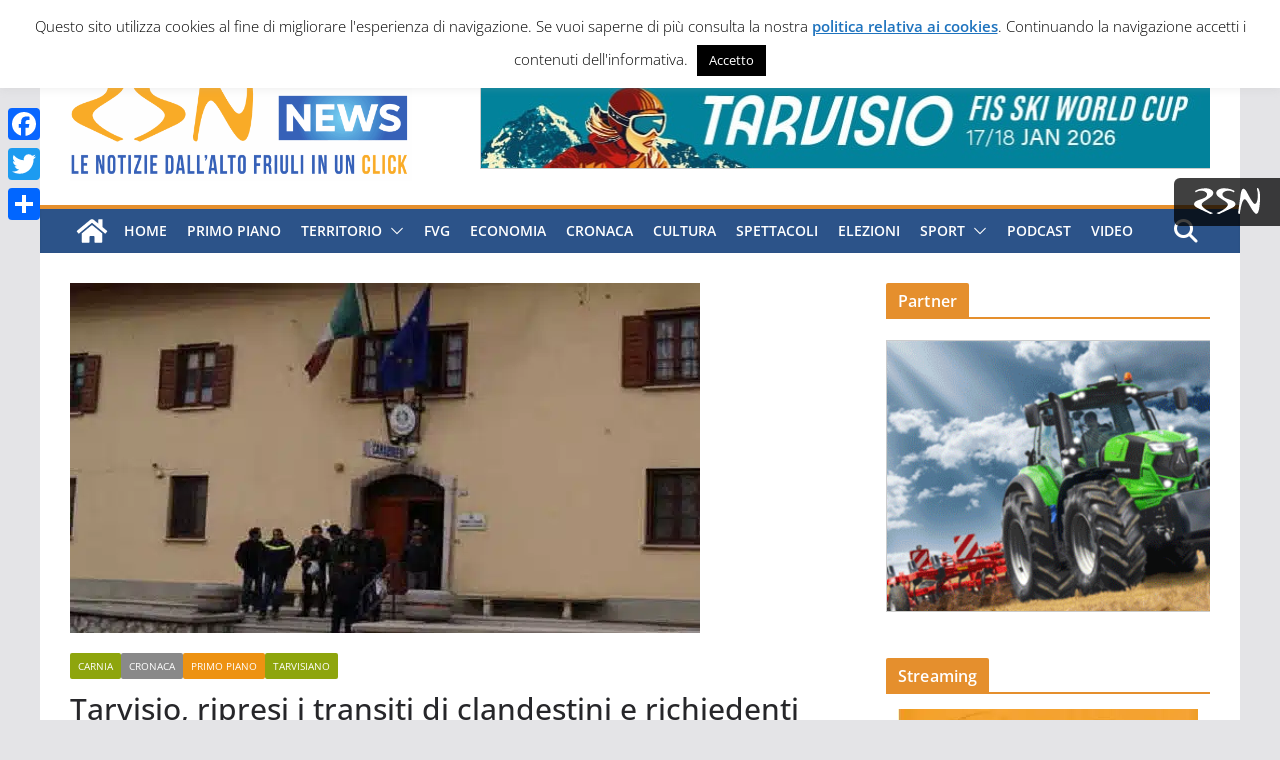

--- FILE ---
content_type: text/html; charset=utf-8
request_url: https://www.google.com/recaptcha/api2/aframe
body_size: 259
content:
<!DOCTYPE HTML><html><head><meta http-equiv="content-type" content="text/html; charset=UTF-8"></head><body><script nonce="CT_k95CjG-aB3JoRtXTSLg">/** Anti-fraud and anti-abuse applications only. See google.com/recaptcha */ try{var clients={'sodar':'https://pagead2.googlesyndication.com/pagead/sodar?'};window.addEventListener("message",function(a){try{if(a.source===window.parent){var b=JSON.parse(a.data);var c=clients[b['id']];if(c){var d=document.createElement('img');d.src=c+b['params']+'&rc='+(localStorage.getItem("rc::a")?sessionStorage.getItem("rc::b"):"");window.document.body.appendChild(d);sessionStorage.setItem("rc::e",parseInt(sessionStorage.getItem("rc::e")||0)+1);localStorage.setItem("rc::h",'1768097057828');}}}catch(b){}});window.parent.postMessage("_grecaptcha_ready", "*");}catch(b){}</script></body></html>

--- FILE ---
content_type: text/css
request_url: https://www.studionord.news/wp-content/themes/colormag-child/style.css?ver=1768097050
body_size: 237
content:
/*
Theme Name: ColorMag Child
Theme URI: https://source.cloud.google.com/webdev-clyco/studionordnews-theme-child
Author: Clyco
Author URI: https://source.cloud.google.com/webdev-clyco/
Description: Child Theme for ColorMag
Template: colormag
Version: 1.8.2
License:  GNU General Public License v2 or later
License URI: https://www.gnu.org/licenses/gpl-2.0.html
*/





--- FILE ---
content_type: text/css
request_url: https://www.studionord.news/wp-content/themes/colormag-child/assets/css/style.css?ver=1.8.2
body_size: 3403
content:
:root {
	--arancio: #E58F2D;
	--sfondo: #2C5389;
}
.article-content ul {
	margin: 0 0 1em 1em;
}
.publiredazionali .entry-title {
	margin-top: 1em;
}
.cm-primary-nav ul li ul li:hover, 
.cm-primary-nav ul li.current-menu-item,
.cm-primary-nav ul li.current_page_ancestor,
.cm-primary-nav ul li.current-menu-ancestor,
.cm-primary-nav ul li.current_page_item,
.cm-primary-nav ul li:hover,
.cm-primary-nav ul li.focus,
#secondary .widget-title span,
body .cm-secondary .cm-widget-title span,
.cm-home-icon.front_page_on,
.colormag-button,
input[type="reset"],
input[type="button"],
input[type="submit"],
button,
.fa.search-top:hover,
.more-link,
.more-link:hover,
.site-header .menu-toggle:hover,
.search-wrap button {
	background: var(--arancio);
	background-color: var(--arancio);
}
#site-navigation,
#cm-primary-nav {
	border-top-color: var(--arancio);
}
#secondary .widget-title,
#cm-secondary .cm-widget-title,
.footer-widgets-area .widget-title,
.advertisement_above_footer .widget-title,
body:not(.category-friuli-venezia-giulia):not(.category-podcast).page-header .page-title,
.widget_featured_posts .widget-title,
.widget_slider_area .widget-title,
.widget_beside_slider .widget-title {
	border-bottom-color: var(--arancio);
}
#site-title a,
.next a:hover,
.previous a:hover,
.social-links i.fa:hover,
a,
#masthead.colormag-header-clean .social-links li:hover i.fa,
#masthead.colormag-header-classic .social-links li:hover i.fa,
#masthead.colormag-header-clean .breaking-news .newsticker a:hover,
#masthead.colormag-header-classic .breaking-news .newsticker a:hover,
#masthead.colormag-header-classic #site-navigation .fa.search-top:hover,
#masthead.colormag-header-classic #site-navigation.main-navigation .random-post a:hover .fa-random,
.dark-skin #masthead.colormag-header-classic #site-navigation.main-navigation .home-icon:hover .fa,
#masthead .main-small-navigation li:hover > .sub-toggle i,
.better-responsive-menu #masthead .main-small-navigation .sub-toggle.active .fa,
.widget_featured_posts .article-content .entry-title a:hover,
#content .post .article-content .entry-title a:hover,
.widget_featured_slider .slide-content .entry-title a:hover,
.widget_highlighted_posts .article-content .entry-title a:hover {
	color: var(--arancio);
}
a#scroll-up i {
	background: var(--arancio);
}
.cm-footer a,
.cm-footer .social-links .fa {
	color: #FFF !important;
}
.copyright a {
	text-decoration: underline;
}
.cm-footer .widget ul li {
	border-bottom: 0;
}
.header-image-wrap {
	float: left;
	padding: 20px 0 0 30px;
}
.header-image {
	border: 0 !important;
}
#cff .cff-author {
	margin: 0 !important;
}
.footer-widgets-area .widget-title {
	border-bottom: none !important;
}
.footer-widgets-area .widget-title span {
	background-color: #303440 !important;
	margin-left: -13px;
	font-size: 15px;
	font-weight: bold;
}
.publiredazionali-template-default .default-wp-page {
	display: none;
}
.bwmBanner ul {
	margin-left: 0;
}
.bwmBanner.singolo {
	margin: 10px 0 !important;
}
[onclick] {
	cursor: pointer;
}
.ui-dialog {
	z-index: 1000;
}
.wp-caption .wp-caption-text,
.gallery .gallery-caption {
	font-size: 0.75em;
	line-height: 1.25;
	font-style: oblique;
}
.ilMeteoLink {
	display: none !important;
}
.textwidget {
	margin: 0 0 40px 0!important;
}
#header-right-sidebar .textwidget {
	margin: 0 !important;
}
.cm-slider .slide-content {
	background: transparent linear-gradient(to bottom, transparent, rgba(1,1,1,1)) repeat scroll 0 0 !important;
	padding-top: 20px;
}
.cm-slider .single-article:before {
	content: " ";
	display: block;
	position: absolute;
	width: 100%;
	height: 100%;
	background: rgba(0,0,0,0) linear-gradient(to bottom, rgba(0,0,0,0), rgba(0,0,0,0.9)) repeat scroll 0 0;
}
.cm-slider .article-content .entry-title {
	font-size: 16px;
	line-height: 1.3;
}
#brStudioNordNewsLink {
	display: none;
}
.footer-socket-wrapper .copyright {
	line-height: 1.5;
}
.wp-audio-shortcode {
	max-width: 360px;
}
#masthead .textwidget {
	margin: 0 !important;
}
.cat-links a {
	white-space: nowrap;
}
#player * {
	max-width: 100%;
}
#bannerrsnNewsSmartphonePiede {
	display: none;
}
.widget_featured_slider .slide-content {
	padding-right: 5%
}
#wpdevar_comment_1 {
	margin-left: -7px;
	position: relative;
	clear: both;
}
#wpdevar_comment_1 > span {
	margin-left: -2px;
}
.addtoany_share_save_container.addtoany_content.addtoany_content_bottom {
	margin-left: -4px;
}
.below-entry-meta .comments,
#comments {
	display: none;
}
.search-wrap button {
	margin-top: 0 !important;
	border-top-right-radius: 3px !important;
	border-bottom-right-radius: 3px !important;
	height: 46px;
}
.default-wp-page .previous,
.default-wp-page .next {
	line-height: 1.25;
	position: relative;
}
.previous a,
.next a {
	font-size: 13px !important;
	word-break: normal;
}
#secondary .advertisement-content img {
	width: 100%;
}
.widget_highlighted_posts .article-content {
	padding: 10px;
}
#bannernews-articolo-primo-blocco ul {
	padding: 0 !important;
}
#bannernews-articolo-primo-blocco img,
#bannernews-articolo-primo-blocco li {
	width: 100% !important;
}
.bwmBanner li.iframeContainer {
	padding: 0 !important;
}
#bannertechnicalPartner li {
	height: 0;
	overflow: hidden;
	padding: 0 0 100% !important;
}
#masthead .social-links .fab {
	font-size: 23px;
	padding: 0 10px;
}
.social-links .fab {
	padding: 5px 10px;
	text-align: center;
	transition: background-color 0.2s ease-out 0s;
	font-size: 25px;
}
.bwmBanner li img {
	border: solid 1px #CCC;
}
#masthead .search-wrap input.s {
	border-top-right-radius: 0;
	border-bottom-right-radius: 0;
}
#masthead {
	position: sticky;
	top: -130px;
	z-index: 10;
}
.cm-primary-nav .cm-home-icon a {
	padding: 6px 10px;
}
.search-form-top {
	top: 42px;
}
.bwmBanner.singolo li img {
	width: 100%;
	max-width: none;
}
.bwmBanner.singolo li {
	float: none;
}
.size-colormag-featured-post-small {
	max-width: 130px !important;
}
.widget_featured_posts .following-post .single-article .article-content {
	padding: 0 5px 10px;
}
.widget_featured_posts .following-post .single-article .entry-title {
	line-height: 1.1 !important;
}
.widget_featured_posts .following-post .single-article a {
	font-size: 15px;
}
figure.highlights-featured-image {
	height: 0;
	padding-bottom: 69.38755%;
}
#bannerbannerArticolo {
	max-width: 728px;
	margin: 20px auto !important;
}
#bannerbannerArticolo ul {
	margin: 0;
	padding: 0;
}
div#bannerrsnNewsSmartphonePiede hr {
	display: none;
}
div#bannerrsnNewsSmartphonePiede li img {
	margin: 0;
}
.bannerInformazionePubblicitaria img {
	object-fit: cover;
}
.bannerInformazionePubblicitaria figure,
body.publiredazionali-template-default.single .featured-image {
	position: relative;
}
.bannerInformazionePubblicitaria figure::after,
body.publiredazionali-template-default.single .featured-image::after {
	content: 'Annuncio';
	font-size: 9px;
	position: absolute;
	margin-top: -20px;
	color: #FFF;
	background: var(--arancio);
	bottom: 3px;
	left: 3px;
	padding: 3px;
	line-height: 1;
	text-transform: uppercase;
}
body.publiredazionali-template-default.single .featured-image::after {
	content: 'Informazione pubblicitaria';
	bottom: 18px;
	font-size: 12px;
	padding: 5px;
	left: 0;
}
.breaking-news {
	background-color: transparent;
}
.newsticker {
	max-width: 100%;
}
.cm-posts .cm-entry-title {
	margin-bottom: 10px;
}
.cm-primary-nav .cm-home-icon a:hover {
	color: var(--arancio);
}
.cm-main-header .cm-row,
.cm-footer-bar .cm-row,
.cm-footer-cols .cm-row {
	width: 100%;
}
.fa.search-top {
	height: auto;
}
#cm-primary-nav,
.cm-footer-cols,
.cm-footer-bar {
	background: var(--sfondo);
}
footer .search-wrap button {
	border: none;
	height: auto;
}
.single .cm-entry-header-meta {
	margin: 20px 0 10px 0; 
}
.cm-post .cm-entry-title a {
	line-height: 1.2;
	letter-spacing: -0.02em;
}
.cm-featured-category-slider .cm-slide-content {
	background: linear-gradient(180deg, rgba(0, 0, 0, 0) 0%, #000 80%) !important;
}
.cm-highlighted-posts .cm-post-content {
	background: linear-gradient(180deg, rgba(0, 0, 0, 0) 0%, #000 50%) !important;
}
.single h1 {
	font-size: 30px;
}
body.home .cm-below-entry-meta,
.cm-author {
	display: none;
}
.cm-top-bar .cm-row	{
	width: 100%;
}
body.wp-admin .colormag-notice.notice-success {
	display: none !important;
}
.cm-featured-posts .cm-entry-summary p {
	line-height: 1.5 !important;
}
header#cm-masthead {
	position: sticky;
	top: -144px;
	width: 100%;
	left: 0;
	z-index: 1;
}
body {
	padding-top: 0;
}
.cm-content {
	padding-top: 10px;
}
@media screen and (max-width: 480px) {
	.widget_highlighted_posts .single-article {
		float: none !important;
		margin-right: 0 !important;
		max-width: 100% !important;
	}
}
@media screen and (min-width: 415px) {
	.admin-bar #masthead {
		top: -85px;
	}
}
@media screen and (min-width: 415px) and (max-width: 767px) {
	header#cm-masthead {
		position: static;
	}	
	#cm-content {
		padding-top: 0;
	}
}
@media screen and (max-width: 767px) {
	#header-text-nav-wrap {
		padding: 0;
	}
	#brStudioNordNewsLink {
		display: block;
	}
	.cm-top-bar {
		display: none;
	}
	#menu-menu-1 {
		overflow: auto
	}
	#site-navigation.main-small-navigation {
		border-bottom: 10px solid #232323;
	}
	.advertisement_300x250 img {
		margin-left: 0 !important;
	}
	.header-image-wrap {
		float: none;
		padding-left: 0;
		text-align: center;
	}
	.header-image-wrap img {
		width: auto;
	}
	.footer-socket-wrapper {
		margin-bottom: 35px;
	}
	#bannerrsnNewsSmartphonePiede {
		position: fixed;
		bottom: 0;
		border-top: 1px solid #666;
		display: block;
		left: 0;
		z-index: 10000;
		margin-bottom: 0 !important;
	}
	#bannerrsnNewsSmartphonePiede li {
		padding: 0 !important;
		border: 0 !important;
	}
	#bannerrsnNewsSmartphonePiede .bwmBanner {
		margin: 0 !important;
		padding: 0 !important;
	}
	#bannerrsnNewsSmartphonePiede .bwmBanner img {
		display: block;
	}
	#colormag_featured_posts_slider_widget-10 {
		display: none;
	}
	#secondary .bwmBanner.singolo li,
	#secondary .bwmBanner.singolo li img {
		width: 100% !important;
	}
	#secondary {
		display: flex;
		flex-direction: column;
	}
	#secondary #custom_html-5 {
		order: 1;
	}
	.post-template-default .gallery-item {
		width: 100%;
	}
	.isSticky #bannernews-testa {
		margin: 0 -17px -25px -17px !important;
		transition: all .2s;
	}
}
@media only screen and (min-width: 768px) {
	.default-wp-page .previous,
	.default-wp-page .next {
		max-width: 30%;
	}
	.cm-primary-nav li {
		padding: 8px 10px;
	}
	.cm-primary-nav .cm-home-icon,
	.cm-top-search {
		display: none;
	}
	.cm-content {
		padding-top: 20px;
	}
	header#cm-masthead {
		top: 0;
	}
}
@media only screen and (max-width: 768px) {
	.site-header .menu-toggle,
	.fa-search.search-top {
		height: 42px;
	}
	.search-wrap button {
		transform: translateY(1px);
	}
}
@media only screen and (max-width: 1024px) {
	.cm-top-bar,
	#menu-item-15 {
		display: none;
	}
}
@media only screen and (min-width: 990px) {
	.front-page-top-section .widget_slider_area,
	.front-page-top-section .widget_slider_area .slider-featured-image {
		height: 350px;
		overflow: hidden;
		position: relative;
	}
	.front-page-top-section .widget_slider_area .slider-featured-image img {
		position: absolute;
		top: 50%;
		left: 50%;
		-webkit-transform: translate(-50%,-50%);
		-ms-transform: translate(-50%,-50%);
		transform: translate(-50%,-50%);
	}
}
@media (min-width: 768px) and (max-width: 1024px) {
	#header-right-section {
		width: 67%;
		float: right;
	}
	.header-image-wrap {
		width: 27%;
		margin-top: 6px;
	}
	#masthead {
		top: -66px;
	}
	.admin-bar #masthead {
		top: -25px;
	}
	.breaking-news {
		width: calc(100% - 140px);
		clear: both;
	}
	.newsticker {
		width: calc(100% - 60px);
	}
	.newsticker li {
		text-overflow: ellipsis;
		white-space: nowrap;
		overflow: hidden;
	}
}
@media (min-width: 768px) and (max-width: 1024px) and (orientation: portrait) {
	.tg-third-footer-widget {
		display: none;
	}
	.tg-second-footer-widget, 
	.tg-fourth-footer-widget {
		width: 100% !important;
	}
}
@media (min-width: 768px) and (max-width: 1024px) and (orientation: landscape) {
	.front-page-top-section .widget_slider_area {
		max-height: 320px;
		margin-top: -32px;
	}
	.widget_featured_slider .slide-content {
		bottom: 20px;
	}
	.header-image-wrap {
		margin-top: 3px;
	}
}
@media screen and (min-width: 1024px) {
	.site-header .search-wrap button {
		right: 0;
	}
	footer .search-wrap button {
		right: 0;
	}
	.cm-lower-footer-col {
		width: 25%;
	}
	.cm-lower-footer-col--1 {
		width: 23%;
		margin-right: 2%;
	}
	.admin-bar #secondary {
		top: 250px;
	}
	.cm-primary-nav .cm-home-icon, 
	.cm-top-search {
		display: block;	
	}
	.archive .cm-container,
	.single .cm-container {
		display: flex;
		flex-direction: row;
		justify-content: space-between;
	}
	.archive .cm-container #primary,
	.single .cm-container #primary{
		padding-right: 60px;
		width: 70%;
	}
}
@media screen and (min-width: 1025px) {
	#masthead {
		top: -40px;
	}
	.admin-bar #masthead {
		top: -10px;
	}
	.cm-primary-nav .cm-home-icon a	{
		padding: 6px;
	}	
	.cm-content {
		padding-top: 30px;
	}
}


--- FILE ---
content_type: text/css
request_url: https://adv.rsn.it/banner/style.css?ver=1.1.1
body_size: 755
content:
.bwmBanner {
	margin: 20px 0;
	padding: 10px 0;
	border: solid 1px #CCC;
}
.bwmBanner.singolo {
	margin: 20px 0;
	padding: 0;
	border: 0;
}
.bwmBanner li {
	display: block;
	float: left;
	padding-left: 10px;
	height: 120px;
	width: 180px;
	position: relative;
}
.bwmBanner li img {
	bottom: 0;
	left: 0;
	line-height: 120px;
	margin: auto;
	position: absolute;
	right: 0;
	top: 0;
}
.bwmBanner.singolo li {
	padding-left: 0;
	height: auto;
	width: auto !important;
}
.bwmBanner.singolo li img {
	position: static;
}
.bwmBanner .clear {
	clear: both;
	margin: 0;
	height: 0;
	border: 0;
}
#dettaglioBanner {
	padding: 0;
	border-bottom: 30px solid #292B2D;
}
.bwmBannerContainer {
	margin: 20px;
}
.bwmBannerContainer a,
.bwmBannerContainer a * {
	color: #4F8EC7;
	text-decoration: none;
}
.bwmBannerDettaglio {
	margin-right: -20px;
}
.dettaglioBanner.ui-dialog {
	border: 0;
	max-width: 100%;
}
.bwmBannerContainer h1 {
	font-size: 28px;
}
.bwmBanner li.bwmElementContainer {
	display: block;
	overflow: hidden;
	position: relative;
}
.bwmBanner li.bwmElementContainer .bwmElementClickCapture {
	position: absolute !important;
	width: 100%;
	height: 100%;
	z-index: 1;
}
.bwmBanner li,
.bwmBanner li a,
.bwmBannerDettaglio img {
	max-width: 100%;
}
.bwmBanner li iframe {
	max-width: none;
	transform-origin: left top;
}
#bannerfloatingBanner {
	position: fixed;
	right: 15px;
	bottom: 40px;
}
#bannerfloatingBanner > ul > li > * {
	position: relative;
}
#bannerfloatingBanner .fa {
	width: 30px;
	height: 30px;
	text-align: center;
	line-height: 30px;
	border-radius: 50%;
	background: #000;
	color: #FFF;
	cursor: pointer;
	top: -14px;
	right: -14px;
	position: absolute;
}
#bannerfloatingBanner li.bwmElementContainer #videoContent {
	display: none;
}
#bannerfloatingBanner li.bwmElementContainer {
	overflow: visible;
}
.dettaglioBanner {
	background: #FFF !important;
}
.dettaglioBanner * {
	font-size: 14px;
	line-height: 150%;
	font-family: Arial;
}
.dettaglioBanner h1 {
	font-size: 18px;
}
.bwmVideoContainer:not(#bannerfloatingBanner) video {
	width: 100% !important;
	height: auto !important;
}
@media screen and (max-width: 600px) {
	.bwmBannerDettaglio {
		margin-right: 0;
	}
}
@media screen and (max-width: 767px) {
	#bannerfloatingBanner {
		display: none;
	}
}

--- FILE ---
content_type: text/css
request_url: https://www.rsn.it/assets/css/linguetta.css?ver=
body_size: 564
content:
#linguetta {
	position: fixed;
	right: -150px;
	z-index: 10000;
	top: 20%;
	transition: right .5s;
}
#linguetta img {
	margin-bottom: 0;
}
#linguetta.active {
	right: 0;
	transition: all .5s;
}
#linguetta ul {
	display: flex;
	background-color: rgba(0,0,0,.75);
	width: 150px;
	margin: 0;
	flex-direction: column;
}
#linguetta ul li {
	flex: 1;
	list-style-type: none;
}
#linguetta ul li img {
	max-height: 85px;
}
#triggerLinguetta {
	background-color: rgba(0,0,0,.75);
	padding: 10px 20px;
	transform: translate(-106px,91px);
	position: absolute;
}
#linguetta ul,
#triggerLinguetta {
	border-radius: 6px;
	border-top-right-radius: 0;
	border-bottom-right-radius: 0;
}
#linguetta ul {
	padding-inline-start: 0;
}
#linguetta ul li a {
	display: block;
	margin: 15px;
	padding: 0;
	text-align: center;
}
#linguettaNavigation :nth-child(2) {
	position: relative;
}
#linguettaNavigation :nth-child(2)::before {
	position: absolute;
	left: 15px;
	width: calc(100% - 30px);
	background: #FFF;
	height: 1px;
	content: ' ';
}
@media (min-width: 769px) {
	#triggerLinguetta {
		transform: translate(-106px,34px);
	}
	#linguettaNavigation :nth-child(2)::before {
		width: 1px;
		height: calc(100% - 30px);
		left: 0;
		top: 15px;
	}
	#linguetta {
		right: -300px;
	}
	#linguetta.active {
		right: 0;
		transition: all .5s;
	}
	#linguetta ul {
		width: 300px;
	}
	#linguettaNavigation {
		flex-direction: row !important; 
	}
}


--- FILE ---
content_type: application/javascript
request_url: https://adv.rsn.it/banner/?provenienza=www.studionord.news&contesto=news-articolo-primo-blocco&init=1&width=1280
body_size: 692
content:
var aImg = new Array(); var img = new Image();
img.loaded = false;
img.onload = function () {
	this.loaded = true;
	caricaNuoviBanner();
}
img.src = '//adv.rsn.it/uploads/2023/05/22/banner-immagine/banner-gortani-728x90.gif';
aImg.push( img );
function caricaNuoviBanner() {
	return;
	var imagesLoaded = true;
	for ( i = 0; i < aImg.length; i++ ) {
		imagesLoaded &= aImg[i].loaded;
	}
	if ( imagesLoaded ) {
		jQuery( '#bannernews-articolo-primo-blocco' ).html( '<ul><li class="bwmElementContainer"><a href="//adv.rsn.it/banner/redirect?encodedQuerystring=[base64]" target="_blank"><img src="//adv.rsn.it/uploads/2023/05/22/banner-immagine/banner-gortani-728x90.gif" alt="" /></a></li></ul><hr class="clear" />' );
	}
}
jQuery( '#bannernews-articolo-primo-blocco' ).html( '<ul><li class="bwmElementContainer"><a href="//adv.rsn.it/banner/redirect?encodedQuerystring=[base64]" target="_blank"><img src="//adv.rsn.it/uploads/2023/05/22/banner-immagine/banner-gortani-728x90.gif" alt="" /></a></li></ul><hr class="clear" />' );

--- FILE ---
content_type: application/javascript
request_url: https://adv.rsn.it/banner/?provenienza=www.studionord.news&contesto=news-barra-laterale-secondo-blocco
body_size: 349
content:
var html = '<div id="bannernews-barra-laterale-secondo-blocco" class="bwmBanner singolo"></div>';
if ( jQuery( '#news-barra-laterale-secondo-blocco-script' ).length > 0 ) {
	jQuery( '#news-barra-laterale-secondo-blocco-script' ).after( html );
	jQuery( '#news-barra-laterale-secondo-blocco-script' ).detach();
} else {
	document.write( html );
}
jQuery( function () {
	if ( jQuery( '#bannernews-barra-laterale-secondo-blocco' ).is( ':visible' ) ) {
		var width = jQuery( window ).width();
		jQuery( '#bannernews-barra-laterale-secondo-blocco' ).html( '<script src="//adv.rsn.it/banner/?provenienza=www.studionord.news&contesto=news-barra-laterale-secondo-blocco&amp;init=1&amp;width=' + width + '" id="news-barra-laterale-secondo-blocco-script"></script>' );
	}
} );

--- FILE ---
content_type: application/javascript
request_url: https://adv.rsn.it/banner/?provenienza=www.studionord.news&contesto=news-testa&init=1&width=1280
body_size: 707
content:
var aImg = new Array(); var img = new Image();
img.loaded = false;
img.onload = function () {
	this.loaded = true;
	caricaNuoviBanner();
}
img.src = '//adv.rsn.it/uploads/2025/12/03/banner-immagine/studionordnews-728x90.jpg';
aImg.push( img );
function caricaNuoviBanner() {
	return;
	var imagesLoaded = true;
	for ( i = 0; i < aImg.length; i++ ) {
		imagesLoaded &= aImg[i].loaded;
	}
	if ( imagesLoaded ) {
		jQuery( '#bannernews-testa' ).html( '<ul><li class="bwmElementContainer"><a href="//adv.rsn.it/banner/redirect?encodedQuerystring=[base64]" target="_blank"><img src="//adv.rsn.it/uploads/2025/12/03/banner-immagine/studionordnews-728x90.jpg" alt="" /></a></li></ul><hr class="clear" />' );
	}
}
jQuery( '#bannernews-testa' ).html( '<ul><li class="bwmElementContainer"><a href="//adv.rsn.it/banner/redirect?encodedQuerystring=[base64]" target="_blank"><img src="//adv.rsn.it/uploads/2025/12/03/banner-immagine/studionordnews-728x90.jpg" alt="" /></a></li></ul><hr class="clear" />' );

--- FILE ---
content_type: application/javascript
request_url: https://adv.rsn.it/banner/?provenienza=www.studionord.news&contesto=technicalPartner&init=1&width=1280
body_size: 690
content:
var aImg = new Array(); var img = new Image();
img.loaded = false;
img.onload = function () {
	this.loaded = true;
	caricaNuoviBanner();
}
img.src = '//adv.rsn.it/uploads/2024/06/15/banner-immagine/clyco.png';
aImg.push( img );
function caricaNuoviBanner() {
	return;
	var imagesLoaded = true;
	for ( i = 0; i < aImg.length; i++ ) {
		imagesLoaded &= aImg[i].loaded;
	}
	if ( imagesLoaded ) {
		jQuery( '#bannertechnicalPartner' ).html( '<ul><li class="bwmElementContainer"><a href="//adv.rsn.it/banner/redirect?encodedQuerystring=[base64]" target="_blank"><img src="//adv.rsn.it/uploads/2024/06/15/banner-immagine/clyco.png" alt="" /></a></li></ul><hr class="clear" />' );
	}
}
jQuery( '#bannertechnicalPartner' ).html( '<ul><li class="bwmElementContainer"><a href="//adv.rsn.it/banner/redirect?encodedQuerystring=[base64]" target="_blank"><img src="//adv.rsn.it/uploads/2024/06/15/banner-immagine/clyco.png" alt="" /></a></li></ul><hr class="clear" />' );

--- FILE ---
content_type: application/javascript
request_url: https://adv.rsn.it/banner/?provenienza=www.studionord.news&contesto=meteoSnn
body_size: 328
content:
var html = '<div id="bannermeteoSnn" class="bwmBanner singolo"></div>';
if ( jQuery( '#meteoSnn-script' ).length > 0 ) {
	jQuery( '#meteoSnn-script' ).after( html );
	jQuery( '#meteoSnn-script' ).detach();
} else {
	document.write( html );
}
jQuery( function () {
	if ( jQuery( '#bannermeteoSnn' ).is( ':visible' ) ) {
		var width = jQuery( window ).width();
		jQuery( '#bannermeteoSnn' ).html( '<script src="//adv.rsn.it/banner/?provenienza=www.studionord.news&contesto=meteoSnn&amp;init=1&amp;width=' + width + '" id="meteoSnn-script"></script>' );
	}
} );

--- FILE ---
content_type: application/javascript
request_url: https://adv.rsn.it/banner/?provenienza=www.studionord.news&contesto=news-barra-laterale-primo-blocco
body_size: 348
content:
var html = '<div id="bannernews-barra-laterale-primo-blocco" class="bwmBanner singolo"></div>';
if ( jQuery( '#news-barra-laterale-primo-blocco-script' ).length > 0 ) {
	jQuery( '#news-barra-laterale-primo-blocco-script' ).after( html );
	jQuery( '#news-barra-laterale-primo-blocco-script' ).detach();
} else {
	document.write( html );
}
jQuery( function () {
	if ( jQuery( '#bannernews-barra-laterale-primo-blocco' ).is( ':visible' ) ) {
		var width = jQuery( window ).width();
		jQuery( '#bannernews-barra-laterale-primo-blocco' ).html( '<script src="//adv.rsn.it/banner/?provenienza=www.studionord.news&contesto=news-barra-laterale-primo-blocco&amp;init=1&amp;width=' + width + '" id="news-barra-laterale-primo-blocco-script"></script>' );
	}
} );

--- FILE ---
content_type: application/javascript
request_url: https://adv.rsn.it/banner/?provenienza=www.studionord.news&contesto=news-barra-laterale-primo-blocco&init=1&width=1280
body_size: 687
content:
var aImg = new Array(); var img = new Image();
img.loaded = false;
img.onload = function () {
	this.loaded = true;
	caricaNuoviBanner();
}
img.src = '//adv.rsn.it/uploads/2023/04/06/banner-immagine/banner2.gif';
aImg.push( img );
function caricaNuoviBanner() {
	return;
	var imagesLoaded = true;
	for ( i = 0; i < aImg.length; i++ ) {
		imagesLoaded &= aImg[i].loaded;
	}
	if ( imagesLoaded ) {
		jQuery( '#bannernews-barra-laterale-primo-blocco' ).html( '<ul><li class="bwmElementContainer"><a href="//adv.rsn.it/banner/redirect?encodedQuerystring=[base64]" target="_blank"><img src="//adv.rsn.it/uploads/2023/04/06/banner-immagine/banner2.gif" alt="" /></a></li></ul><hr class="clear" />' );
	}
}
jQuery( '#bannernews-barra-laterale-primo-blocco' ).html( '<ul><li class="bwmElementContainer"><a href="//adv.rsn.it/banner/redirect?encodedQuerystring=[base64]" target="_blank"><img src="//adv.rsn.it/uploads/2023/04/06/banner-immagine/banner2.gif" alt="" /></a></li></ul><hr class="clear" />' );

--- FILE ---
content_type: application/javascript
request_url: https://adv.rsn.it/banner/?provenienza=www.studionord.news&contesto=meteoSnn&init=1&width=1280
body_size: 700
content:
var aImg = new Array(); var img = new Image();
img.loaded = false;
img.onload = function () {
	this.loaded = true;
	caricaNuoviBanner();
}
img.src = '//adv.rsn.it/uploads/2024/02/08/banner-immagine/farmacia-guida-300x150.png';
aImg.push( img );
function caricaNuoviBanner() {
	return;
	var imagesLoaded = true;
	for ( i = 0; i < aImg.length; i++ ) {
		imagesLoaded &= aImg[i].loaded;
	}
	if ( imagesLoaded ) {
		jQuery( '#bannermeteoSnn' ).html( '<ul><li class="bwmElementContainer"><a href="//adv.rsn.it/banner/redirect?encodedQuerystring=[base64]" target="_blank"><img src="//adv.rsn.it/uploads/2024/02/08/banner-immagine/farmacia-guida-300x150.png" alt="" /></a></li></ul><hr class="clear" />' );
	}
}
jQuery( '#bannermeteoSnn' ).html( '<ul><li class="bwmElementContainer"><a href="//adv.rsn.it/banner/redirect?encodedQuerystring=[base64]" target="_blank"><img src="//adv.rsn.it/uploads/2024/02/08/banner-immagine/farmacia-guida-300x150.png" alt="" /></a></li></ul><hr class="clear" />' );

--- FILE ---
content_type: image/svg+xml
request_url: https://www.rsn.it/images/splash/loghi/carnico.svg?ver2025-05-01
body_size: 28325
content:
<?xml version="1.0" encoding="UTF-8" standalone="no"?>
<!-- Created with Inkscape (http://www.inkscape.org/) -->

<svg
   version="1.1"
   id="svg1"
   width="595.61334"
   height="616.09332"
   viewBox="0 0 595.61334 616.09332"
   xmlns="http://www.w3.org/2000/svg"
   xmlns:svg="http://www.w3.org/2000/svg">
  <defs
     id="defs1">
    <clipPath
       clipPathUnits="userSpaceOnUse"
       id="clipPath2">
      <path
         d="M 0,0 H 446.71 V 462.07 H 0 Z"
         transform="translate(-227.03521,-435.23731)"
         id="path2" />
    </clipPath>
    <clipPath
       clipPathUnits="userSpaceOnUse"
       id="clipPath4">
      <path
         d="M 0,0 H 446.71 V 462.07 H 0 Z"
         transform="translate(-134.16891,-309.19291)"
         id="path4" />
    </clipPath>
    <clipPath
       clipPathUnits="userSpaceOnUse"
       id="clipPath6">
      <path
         d="m 256.622,132.696 c -7.183,1.711 -19.668,17.274 -26.167,17.274 v 0 c -6.157,0 -51.649,-35.916 -77.474,-48.4 v 0 c -6.729,-3.61 -13.959,0.459 -19.597,4.524 v 0 c -4.247,3.064 -7.591,6.128 -9.134,5.908 v 0 C 120.659,111.66 100.99,91.652 84.572,79.85 v 0 c -2.566,-4.275 46.517,-41.388 81.236,-50.452 v 0 c 16.761,-4.275 28.561,-6.84 28.561,-6.84 v 0 c 0,0 17.444,34.374 58.662,53.701 v 0 c 45.493,21.378 116.467,2.907 116.467,2.907 v 0 c 0,0 27.192,37.112 38.993,54.9 v 0 c -1.711,11.286 -46.689,39.847 -53.702,40.359 v 0 c -13.511,-4.96 -7.696,-25.651 -19.497,-22.231 v 0 c -23.771,9.919 -21.719,22.061 -35.743,22.916 v 0 c -14.196,-3.935 -34.035,-42.072 -42.927,-42.414"
         transform="translate(-84.4009,-88.914102)"
         id="path6" />
    </clipPath>
    <clipPath
       clipPathUnits="userSpaceOnUse"
       id="clipPath8">
      <path
         d="M 0,0 H 446.71 V 462.07 H 0 Z"
         transform="translate(-116.89551,-214.78811)"
         id="path8" />
    </clipPath>
    <clipPath
       clipPathUnits="userSpaceOnUse"
       id="clipPath10">
      <path
         d="m 132.116,182.976 c -9.234,-1.025 -21.205,-5.985 -21.205,-5.985 v 0 c 0,0 -4.619,-3.934 -8.21,-14.365 v 0 c -2.737,-8.038 -3.592,-21.207 -3.592,-21.207 v 0 c 8.038,-8.381 17.958,-18.3 22.918,-25.826 v 0 c 2.052,1.198 8.207,3.25 11.799,2.737 v 0 c 5.986,-0.856 15.222,-6.158 22.747,-8.722 v 0 c 0.513,-0.172 4.96,3.42 4.96,3.42 v 0 c 0,0 1.881,8.381 4.275,18.3 v 0 c 2.053,8.038 3.763,13.169 5.815,20.866 v 0 c 0.513,1.882 -4.446,10.09 -5.815,11.629 v 0 c -6.499,8.037 -12.485,13.681 -20.694,18.47 v 0 c -1.486,0.372 -3.152,1.013 -7.208,1.013 v 0 c -1.543,0 -3.432,-0.093 -5.79,-0.33"
         id="path10" />
    </clipPath>
    <clipPath
       clipPathUnits="userSpaceOnUse"
       id="clipPath12">
      <path
         d="m 86.795,212.566 c -2.736,-4.789 -7.354,-18.131 -7.354,-18.131 v 0 c 0,0 5.815,-0.854 12.998,-3.762 v 0 c 6.841,-2.737 14.024,-7.354 17.787,-10.603 v 0 c 10.433,4.445 21.718,8.209 33.349,6.156 v 0 c 2.565,4.788 3.249,8.894 4.276,14.025 v 0 c -3.25,4.276 -15.052,12.827 -26.337,15.392 v 0 c -3.075,0.664 -6.344,0.929 -9.597,0.929 v 0 c -12.671,0 -25.122,-4.006 -25.122,-4.006"
         id="path12" />
    </clipPath>
    <clipPath
       clipPathUnits="userSpaceOnUse"
       id="clipPath14">
      <path
         d="m 34.633,163.309 c 0,0 1.881,-8.379 6.67,-18.641 v 0 c 4.106,-9.064 7.525,-15.221 7.525,-15.221 v 0 l 9.749,7.525 c 0,0 -5.131,11.459 -6.328,20.694 v 0 c -0.513,4.275 -0.17,12.313 -0.17,12.313 v 0 c -0.129,0.011 -0.262,0.016 -0.4,0.016 v 0 c -4.296,0 -13.4,-5.03 -17.046,-6.686"
         id="path14" />
    </clipPath>
    <clipPath
       clipPathUnits="userSpaceOnUse"
       id="clipPath16">
      <path
         d="m 174.702,152.365 c 0,0 -2.908,-10.09 -6.328,-21.208 v 0 c -2.395,-7.696 -4.447,-17.444 -4.447,-17.444 v 0 c 0,0 35.23,14.024 35.059,15.221 v 0 c -1.539,8.893 -6.498,22.575 -9.576,27.193 v 0 c -4.618,-2.051 -8.551,-2.565 -14.708,-3.762"
         id="path16" />
    </clipPath>
    <clipPath
       clipPathUnits="userSpaceOnUse"
       id="clipPath18">
      <path
         d="M 51.052,194.949 C 40.79,186.74 32.239,171.346 32.239,171.346 v 0 l 1.71,-5.984 c 0,0 9.235,5.301 12.656,6.156 v 0 c 3.592,1.027 5.815,0.856 5.815,0.856 v 0 c 0,0 1.198,4.275 9.406,12.141 v 0 c 5.985,5.645 14.024,9.92 14.024,9.92 v 0 l 7.696,17.104 c 0,0 -0.233,0.042 -0.716,0.042 v 0 c -2.586,0 -12.326,-1.214 -31.778,-16.632"
         id="path18" />
    </clipPath>
    <clipPath
       clipPathUnits="userSpaceOnUse"
       id="clipPath20">
      <path
         d="m 188.555,170.15 c 2.051,-5.985 2.051,-11.629 2.051,-11.629 v 0 c 0,0 2.224,-3.078 5.644,-12.313 v 0 c 3.591,-9.407 5.131,-16.419 5.131,-16.419 v 0 l 1.881,2.052 c 0,0 0.513,12.144 -6.671,28.22 v 0 c -4.445,10.089 -15.219,24.797 -15.219,24.797 v 0 c 0,0 5.472,-8.723 7.183,-14.708"
         id="path20" />
    </clipPath>
    <clipPath
       clipPathUnits="userSpaceOnUse"
       id="clipPath22">
      <path
         d="m 141.523,208.973 c 4.445,-3.078 9.577,-7.183 9.577,-7.183 v 0 c 0,0 3.079,0 11.459,-3.934 v 0 c 8.38,-3.933 17.445,-11.8 17.445,-11.8 v 0 c 0,0 -9.236,10.432 -23.431,18.984 v 0 c -14.024,8.551 -29.074,10.432 -29.074,10.432 v 0 c 0,0 9.577,-3.42 14.024,-6.499"
         id="path22" />
    </clipPath>
    <clipPath
       clipPathUnits="userSpaceOnUse"
       id="clipPath25">
      <path
         d="M 0,0 H 446.71 V 462.07 H 0 Z"
         transform="translate(-227.03521,-426.85641)"
         id="path25" />
    </clipPath>
    <clipPath
       clipPathUnits="userSpaceOnUse"
       id="clipPath27">
      <path
         d="M 0,0 H 446.71 V 462.07 H 0 Z"
         transform="translate(-204.28861,-22.556598)"
         id="path27" />
    </clipPath>
    <clipPath
       clipPathUnits="userSpaceOnUse"
       id="clipPath29">
      <path
         d="m 69.351,137.656 c -5.131,-1.026 -8.552,-2.565 -8.552,-2.565 v 0 c -2.735,-1.71 -10.602,-7.183 -9.918,-9.236 v 0 C 51.223,125 58.747,112.857 61.313,108.923 v 0 c 3.933,-5.814 14.023,-17.956 14.023,-17.956 v 0 l 35.232,20.008 7.354,4.277 c 0,0 -13.169,16.247 -22.233,24.628 v 0 c -11.288,0 -21.037,-1.369 -26.338,-2.224"
         id="path29" />
    </clipPath>
    <clipPath
       clipPathUnits="userSpaceOnUse"
       id="clipPath31">
      <path
         d="M 0,0 H 446.71 V 462.07 H 0 Z"
         transform="translate(-196.8574,-11.833998)"
         id="path31" />
    </clipPath>
    <clipPath
       clipPathUnits="userSpaceOnUse"
       id="clipPath33">
      <path
         d="M 0,0 H 446.71 V 462.07 H 0 Z"
         transform="translate(-250.5898,-354.26901)"
         id="path33" />
    </clipPath>
    <clipPath
       clipPathUnits="userSpaceOnUse"
       id="clipPath35">
      <path
         d="M 0,0 H 446.71 V 462.07 H 0 Z"
         transform="translate(-263.18071,-353.91021)"
         id="path35" />
    </clipPath>
    <clipPath
       clipPathUnits="userSpaceOnUse"
       id="clipPath37">
      <path
         d="M 0,0 H 446.71 V 462.07 H 0 Z"
         transform="translate(-280.73341,-353.05911)"
         id="path37" />
    </clipPath>
    <clipPath
       clipPathUnits="userSpaceOnUse"
       id="clipPath39">
      <path
         d="M 0,0 H 446.71 V 462.07 H 0 Z"
         transform="translate(-286.72071,-356.41211)"
         id="path39" />
    </clipPath>
    <clipPath
       clipPathUnits="userSpaceOnUse"
       id="clipPath41">
      <path
         d="M 0,0 H 446.71 V 462.07 H 0 Z"
         id="path41" />
    </clipPath>
    <clipPath
       clipPathUnits="userSpaceOnUse"
       id="clipPath43">
      <path
         d="M 0,0 H 446.71 V 462.07 H 0 Z"
         transform="translate(-306.44731,-356.40191)"
         id="path43" />
    </clipPath>
    <clipPath
       clipPathUnits="userSpaceOnUse"
       id="clipPath45">
      <path
         d="M 0,0 H 446.71 V 462.07 H 0 Z"
         transform="translate(-251.16211,-344.10991)"
         id="path45" />
    </clipPath>
    <clipPath
       clipPathUnits="userSpaceOnUse"
       id="clipPath47">
      <path
         d="M 0,0 H 446.71 V 462.07 H 0 Z"
         transform="translate(-273.1768,-336.35351)"
         id="path47" />
    </clipPath>
    <clipPath
       clipPathUnits="userSpaceOnUse"
       id="clipPath49">
      <path
         d="M 0,0 H 446.71 V 462.07 H 0 Z"
         transform="translate(-288.0508,-344.10991)"
         id="path49" />
    </clipPath>
    <clipPath
       clipPathUnits="userSpaceOnUse"
       id="clipPath51">
      <path
         d="M 0,0 H 446.71 V 462.07 H 0 Z"
         transform="translate(-305.36331,-336.36521)"
         id="path51" />
    </clipPath>
    <clipPath
       clipPathUnits="userSpaceOnUse"
       id="clipPath53">
      <path
         d="M 0,0 H 446.71 V 462.07 H 0 Z"
         transform="translate(-142.51221,-364.78171)"
         id="path53" />
    </clipPath>
    <clipPath
       clipPathUnits="userSpaceOnUse"
       id="clipPath55">
      <path
         d="M 0,0 H 446.71 V 462.07 H 0 Z"
         transform="translate(-195.5293,-364.78171)"
         id="path55" />
    </clipPath>
    <clipPath
       clipPathUnits="userSpaceOnUse"
       id="clipPath57">
      <path
         d="M 0,0 H 446.71 V 462.07 H 0 Z"
         transform="translate(-226.7686,-367.75981)"
         id="path57" />
    </clipPath>
  </defs>
  <g
     id="layer-MC0">
    <path
       id="path1"
       d="m 0,0 c 117.973,0 213.608,-95.636 213.608,-213.609 0,-117.972 -95.635,-213.608 -213.608,-213.608 -117.974,0 -213.609,95.636 -213.609,213.608 C -213.609,-95.636 -117.974,0 0,0"
       style="fill:#243d75;fill-opacity:1;fill-rule:nonzero;stroke:none"
       transform="matrix(1.3333333,0,0,-1.3333333,302.7136,35.776933)"
       clip-path="url(#clipPath2)" />
    <path
       id="path3"
       d="m 0,0 c 0.855,4.276 1.71,10.775 -7.012,10.775 -9.235,0 -11.63,-6.499 -13.511,-15.735 -1.881,-9.235 -2.223,-15.734 7.012,-15.734 8.209,0 10.775,5.644 12.143,12.143 h -6.328 c -1.368,-6.499 -3.25,-7.525 -5.473,-7.525 -2.736,0 -3.591,1.71 -1.71,10.774 1.881,8.723 3.249,11.63 6.328,11.63 2.736,0 3.249,-1.881 2.394,-6.328 z m -1.881,-20.181 h 6.328 l 2.736,6.499 h 8.209 v -6.499 H 21.72 L 20.01,10.261 H 12.656 Z M 15.221,5.131 v 0 -13.682 H 9.235 Z m 10.262,-25.312 h 5.643 l 5.131,24.115 0.342,-24.115 h 4.96 l 10.603,24.115 -5.13,-24.115 h 5.643 l 6.499,30.442 h -8.893 l -8.893,-21.378 0.171,21.378 h -8.893 z m 32.836,0 h 6.328 l 2.736,12.143 h 3.25 c 5.644,0 10.261,2.736 11.629,9.235 1.027,4.618 -0.342,8.893 -6.327,8.893 H 65.331 Z m 11.63,25.825 h 2.394 c 2.907,0 3.763,-1.71 3.249,-4.618 -0.855,-2.907 -2.736,-4.617 -5.13,-4.617 h -2.737 z m 18.128,-25.825 6.499,30.442 h -6.328 l -6.499,-30.442 z m 9.064,15.221 c -1.881,-9.235 -2.223,-15.734 7.012,-15.734 9.236,0 11.63,6.499 13.511,15.734 1.882,9.236 2.224,15.734 -7.012,15.734 -9.235,0.001 -11.63,-6.498 -13.511,-15.734 m 5.986,0 c 1.711,8.209 2.908,11.117 6.499,11.117 3.592,0 3.592,-3.25 1.881,-11.117 -1.71,-8.209 -2.907,-11.116 -6.498,-11.116 -3.763,0 -3.592,2.907 -1.882,11.116 m 23.088,15.221 -6.498,-30.442 h 5.643 l 4.618,21.207 2.907,-21.207 h 7.011 l 6.5,30.442 h -5.643 l -4.276,-20.864 -2.908,20.864 z m 17.274,-30.442 h 6.328 l 2.736,6.499 h 8.209 v -6.499 h 6.499 l -1.71,30.442 h -7.525 z M 160.42,5.131 v 0 -13.682 h -5.986 z m 12.656,5.13 -1.026,-4.959 h 6.499 l -5.473,-25.141 h 6.328 l 5.473,25.312 h 6.499 l 1.026,4.959 H 173.076 Z M 192.915,-4.96 c -1.882,-9.235 -2.224,-15.734 7.012,-15.734 9.235,0 11.629,6.499 13.51,15.734 1.882,9.236 2.224,15.734 -7.011,15.734 -8.894,0.001 -11.63,-6.498 -13.511,-15.734 m 5.986,0 c 1.71,8.209 2.907,11.117 6.498,11.117 3.592,0 3.592,-3.25 1.882,-11.117 -1.711,-8.209 -2.908,-11.116 -6.499,-11.116 -3.592,0 -3.592,2.907 -1.881,11.116 M -9.235,-48.058 H 3.763 l 0.855,3.592 c 1.71,7.354 1.71,15.221 -12.827,15.221 -17.445,0 -19.497,-10.09 -22.575,-24.97 -3.25,-15.221 -5.473,-24.969 11.971,-24.969 11.63,0 17.616,6.499 20.01,17.615 l 0.513,2.908 h -12.998 l -0.855,-3.763 c -1.368,-5.985 -2.736,-8.209 -4.959,-8.209 -3.25,0 -3.25,1.881 -0.342,16.076 2.907,13.511 3.591,16.077 7.012,16.077 2.736,0 1.881,-3.763 1.368,-5.986 z M 24.969,-78.5 h 13.853 l -1.026,48.058 H 20.865 L -0.855,-78.5 h 13.853 l 2.907,7.354 h 8.893 z m 0.685,17.958 h -6.328 l 7.354,19.838 z m 37.796,20.351 h 1.71 c 2.907,0 4.96,-0.855 4.105,-4.959 -1.027,-4.618 -3.592,-5.644 -5.644,-5.644 H 61.397 Z M 42.072,-78.5 h 13.511 l 4.104,18.984 h 2.395 c 2.394,0 3.591,-0.855 2.736,-4.96 -0.513,-2.394 -0.855,-4.96 -1.368,-7.012 -0.513,-2.394 -1.026,-5.986 -0.513,-7.012 h 14.366 v 0.513 c -0.513,0.342 -0.855,0.855 -1.026,1.368 -0.342,0.513 0,2.908 0.513,5.644 l 0.855,4.105 c 0.513,2.736 1.026,5.986 0.513,8.209 -0.855,2.223 -2.908,3.591 -5.644,3.762 4.96,0.513 8.893,3.763 10.604,11.63 1.71,7.867 -1.369,12.485 -10.604,12.485 h -20.01 z m 65.16,18.642 v 0 l -0.855,29.416 H 91.669 L 81.407,-78.5 h 12.485 l 6.328,29.587 1.026,-29.587 h 14.366 l 10.261,48.058 H 113.047 Z M 121.769,-78.5 h 13.511 l 10.09,48.058 h -13.511 z m 44.637,30.442 h 12.998 l 0.855,3.592 c 1.71,7.354 1.71,15.221 -12.827,15.221 -17.444,0 -19.496,-10.09 -22.576,-24.97 -3.248,-15.221 -5.472,-24.969 11.973,-24.969 11.629,0 17.615,6.499 20.01,17.615 l 0.513,2.908 h -12.998 l -0.855,-3.763 c -1.369,-5.985 -2.737,-8.209 -4.96,-8.209 -3.249,0 -3.249,1.881 -0.342,16.076 2.907,13.511 3.591,16.077 7.012,16.077 2.736,0 1.881,-3.763 1.368,-5.986 z m 36.086,-6.328 c -2.907,-14.195 -4.105,-16.076 -6.841,-16.076 -2.907,0 -2.907,1.881 0,16.076 2.908,14.195 4.105,16.077 6.841,16.077 2.736,0 2.907,-2.224 0,-16.077 m -20.694,0 c -3.249,-15.221 -5.473,-24.969 11.972,-24.969 17.444,0 19.326,9.577 22.575,24.969 3.249,14.88 5.473,24.97 -11.972,24.97 -17.444,0 -19.325,-10.261 -22.575,-24.97"
       style="fill:#ffffff;fill-opacity:1;fill-rule:nonzero;stroke:none"
       transform="matrix(1.3333333,0,0,-1.3333333,178.89187,203.83613)"
       clip-path="url(#clipPath4)" />
    <path
       id="path5"
       d="m 0,0 37.625,26.681 30.955,-14.025 79.869,54.556 21.378,-16.247 42.926,44.979 36.086,-23.088 19.839,21.549 54.386,-49.596 -41.9,-64.306 c 0,0 -9.92,-17.273 -59.004,-31.81 -49.084,-14.537 -83.631,-21.891 -112.192,-15.049 -28.561,6.84 -60.884,15.22 -76.276,27.192 C 18.3,-27.192 -2.052,-11.63 -2.052,-11.63 Z"
       style="fill:#5a912f;fill-opacity:1;fill-rule:nonzero;stroke:none"
       transform="matrix(1.3333333,0,0,-1.3333333,112.53453,497.5412)"
       clip-path="url(#clipPath6)" />
    <path
       id="path7"
       d="m 0,0 c -33.008,1.368 -65.331,-17.103 -84.315,-42.756 9.236,-31.981 23.773,-59.175 42.243,-80.21 20.694,9.064 36.086,19.325 51.307,27.705 11.117,-0.683 21.207,-6.499 30.1,-9.749 13.682,6.157 29.93,16.591 47.374,23.261 C 77.987,-36.6 45.663,-1.71 0,0"
       style="fill:#0d1721;fill-opacity:1;fill-rule:evenodd;stroke:none"
       transform="matrix(1.3333333,0,0,-1.3333333,155.86067,329.7092)"
       clip-path="url(#clipPath8)" />
    <path
       id="path9"
       d="M 83.546,211.538 H 208.222 V 73.009 H 83.546 Z"
       style="fill:#ffffff;fill-opacity:1;fill-rule:nonzero;stroke:none"
       transform="matrix(1.3333333,0,0,-1.3333333,0,616.09333)"
       clip-path="url(#clipPath10)" />
    <path
       id="path11"
       d="m 83.546,267.976 h 77.816 V 156.126 H 83.546 Z"
       style="fill:#ffffff;fill-opacity:1;fill-rule:nonzero;stroke:none"
       transform="matrix(1.3333333,0,0,-1.3333333,0,616.09333)"
       clip-path="url(#clipPath12)" />
    <path
       id="path13"
       d="M -3.334,195.12 H 71.061 V 109.608 H -3.334 Z"
       style="fill:#ffffff;fill-opacity:1;fill-rule:nonzero;stroke:none"
       transform="matrix(1.3333333,0,0,-1.3333333,0,616.09333)"
       clip-path="url(#clipPath14)" />
    <path
       id="path15"
       d="m 147.851,179.044 h 68.752 V 91.822 h -68.752 z"
       style="fill:#ffffff;fill-opacity:1;fill-rule:nonzero;stroke:none"
       transform="matrix(1.3333333,0,0,-1.3333333,0,616.09333)"
       clip-path="url(#clipPath16)" />
    <path
       id="path17"
       d="m 15.649,230.864 h 106.89 V 139.879 H 15.649 Z"
       style="fill:#ffffff;fill-opacity:1;fill-rule:nonzero;stroke:none"
       transform="matrix(1.3333333,0,0,-1.3333333,0,616.09333)"
       clip-path="url(#clipPath18)" />
    <path
       id="path19"
       d="m 171.623,188.45 h 62.766 V 83.612 h -62.766 z"
       style="fill:#ffffff;fill-opacity:1;fill-rule:nonzero;stroke:none"
       transform="matrix(1.3333333,0,0,-1.3333333,0,616.09333)"
       clip-path="url(#clipPath20)" />
    <path
       id="path21"
       d="m 72.429,258.912 h 130.833 v -93.55 H 72.429 Z"
       style="fill:#ffffff;fill-opacity:1;fill-rule:nonzero;stroke:none"
       transform="matrix(1.3333333,0,0,-1.3333333,0,616.09333)"
       clip-path="url(#clipPath22)" />
    <path
       id="path23"
       d="m 0,0 -8.722,12.655 49.426,34.033 27.021,-9.577 82.434,51.992 23.259,-15.906 42.414,44.638 36.428,-25.312 20.352,23.602 61.91,-47.373 -9.406,-12.314 -50.281,38.651 -19.839,-23.26 -37.112,25.825 -42.243,-44.466 -25.824,17.616 -80.21,-50.623 -26.68,9.406 z"
       style="fill:#ffffff;fill-opacity:1;fill-rule:nonzero;stroke:none"
       transform="matrix(1.3333333,0,0,-1.3333333,109.79813,513.0464)" />
    <path
       id="path24"
       d="m 0,0 c 113.344,0 205.228,-91.884 205.228,-205.228 0,-113.344 -91.884,-205.228 -205.228,-205.228 -113.344,0 -205.229,91.884 -205.229,205.228 C -205.229,-91.884 -113.344,0 0,0 Z"
       style="fill:none;stroke:#ffffff;stroke-width:14;stroke-linecap:butt;stroke-linejoin:miter;stroke-miterlimit:10;stroke-dasharray:none;stroke-opacity:1"
       transform="matrix(1.3333333,0,0,-1.3333333,302.7136,46.951467)"
       clip-path="url(#clipPath25)" />
    <path
       id="path26"
       d="m 0,0 c 0,0 17.786,31.811 54.557,47.717 44.979,19.324 101.93,2.393 101.93,2.393 0,0 -37.968,-31.638 -74.225,-43.268 C 46.005,-4.96 0,0 0,0"
       style="fill:#3961b6;fill-opacity:1;fill-rule:evenodd;stroke:none"
       transform="matrix(1.3333333,0,0,-1.3333333,272.3848,586.01787)"
       clip-path="url(#clipPath27)" />
    <path
       id="path28"
       d="M 15.649,156.127 H 180.003 V 60.183 H 15.649 Z"
       style="fill:#ffffff;fill-opacity:1;fill-rule:nonzero;stroke:none"
       transform="matrix(1.3333333,0,0,-1.3333333,0,616.09333)"
       clip-path="url(#clipPath29)" />
    <path
       id="path30"
       d="m 0,0 -11.552,4.053 c 0.171,0.172 2.565,5.302 7.696,12.485 10.09,14.537 27.877,34.547 55.069,47.715 44.295,21.549 100.049,10.263 115.954,6.157 3.079,-0.854 4.789,-1.368 4.96,-1.368 l -3.42,-11.459 c 0,0 -1.54,0.515 -4.276,1.198 C 149.381,62.543 97.219,73.147 56.515,53.479 31.717,41.507 15.469,23.037 6.063,9.697 1.617,3.198 0.171,0 0,0"
       style="fill:#ffffff;fill-opacity:1;fill-rule:nonzero;stroke:none"
       transform="matrix(1.3333333,0,0,-1.3333333,262.47653,600.31467)"
       clip-path="url(#clipPath31)" />
    <path
       id="path32"
       d="M 0,0 1.188,2.276 C 2.447,1.538 3.622,1.169 4.716,1.169 c 0.438,0 0.78,0.064 1.026,0.194 0.246,0.13 0.369,0.318 0.369,0.564 0,0.219 -0.133,0.41 -0.4,0.575 C 5.444,2.666 4.99,2.823 4.347,2.973 3.007,3.288 2.03,3.718 1.415,4.265 0.8,4.812 0.492,5.529 0.492,6.418 c 0,0.957 0.359,1.72 1.077,2.287 0.717,0.567 1.732,0.851 3.045,0.851 1.613,0 3.103,-0.424 4.47,-1.272 L 7.895,6.09 C 7.498,6.363 7.006,6.589 6.419,6.766 5.83,6.945 5.291,7.033 4.798,7.033 3.992,7.033 3.589,6.814 3.589,6.377 3.589,6.144 3.715,5.953 3.968,5.803 4.221,5.652 4.696,5.496 5.393,5.331 6.733,5.031 7.717,4.6 8.346,4.039 8.975,3.479 9.289,2.781 9.289,1.947 9.289,0.923 8.879,0.105 8.059,-0.503 7.238,-1.111 6.138,-1.415 4.757,-1.415 3.048,-1.415 1.463,-0.943 0,0"
       style="fill:#ffffff;fill-opacity:1;fill-rule:nonzero;stroke:none"
       transform="matrix(1.3333333,0,0,-1.3333333,334.11973,143.73467)"
       clip-path="url(#clipPath33)" />
    <path
       id="path34"
       d="m 0,0 c -0.656,0.69 -0.984,1.699 -0.984,3.025 v 4.06 H -2.666 V 9.73 h 1.743 l 0.062,2.543 H 2.357 V 9.73 H 4.982 V 7.085 H 2.357 V 3.353 c 0,-0.916 0.398,-1.374 1.19,-1.374 0.383,0 0.807,0.095 1.271,0.287 L 5.537,-0.482 C 4.716,-0.851 3.841,-1.036 2.912,-1.036 1.627,-1.036 0.656,-0.691 0,0"
       style="fill:#ffffff;fill-opacity:1;fill-rule:nonzero;stroke:none"
       transform="matrix(1.3333333,0,0,-1.3333333,350.9076,144.21307)"
       clip-path="url(#clipPath35)" />
    <path
       id="path36"
       d="m 0,0 h -3.055 l -0.041,1.435 c -0.479,-0.547 -1.002,-0.95 -1.569,-1.21 -0.566,-0.259 -1.207,-0.389 -1.917,-0.389 -1.204,0 -2.161,0.383 -2.871,1.148 -0.711,0.766 -1.066,1.764 -1.066,2.994 v 6.603 h 3.342 V 4.86 c 0,-1.381 0.588,-2.071 1.763,-2.071 0.657,0 1.166,0.205 1.528,0.615 0.362,0.41 0.544,0.964 0.544,1.661 v 5.516 H 0 Z"
       style="fill:#ffffff;fill-opacity:1;fill-rule:nonzero;stroke:none"
       transform="matrix(1.3333333,0,0,-1.3333333,374.3112,145.34787)"
       clip-path="url(#clipPath37)" />
    <path
       id="path38"
       d="m 0,0 c 0.479,-0.499 1.101,-0.749 1.866,-0.749 0.752,0 1.371,0.25 1.857,0.749 C 4.207,0.498 4.45,1.145 4.45,1.937 4.45,2.731 4.21,3.376 3.732,3.876 3.253,4.374 2.633,4.624 1.866,4.624 1.101,4.624 0.479,4.374 0,3.876 -0.479,3.376 -0.718,2.731 -0.718,1.937 -0.718,1.145 -0.479,0.498 0,0 m -1.619,-2.892 c -0.753,0.472 -1.341,1.128 -1.765,1.969 -0.423,0.841 -0.635,1.794 -0.635,2.86 0,1.067 0.212,2.021 0.635,2.861 0.424,0.841 1.012,1.494 1.765,1.958 0.752,0.465 1.605,0.698 2.562,0.698 0.684,0 1.321,-0.127 1.908,-0.379 0.587,-0.253 1.1,-0.613 1.538,-1.077 v 5.823 H 7.731 V -3.353 H 4.677 L 4.635,-1.938 C 4.21,-2.471 3.685,-2.882 3.056,-3.168 2.428,-3.455 1.724,-3.599 0.943,-3.599 c -0.957,0 -1.81,0.236 -2.562,0.707"
       style="fill:#ffffff;fill-opacity:1;fill-rule:nonzero;stroke:none"
       transform="matrix(1.3333333,0,0,-1.3333333,382.29427,140.8772)"
       clip-path="url(#clipPath39)" />
    <path
       id="path40"
       d="m 297.076,363.64 h 3.342 v -10.581 h -3.342 z m 0.195,4.573 c 0.376,0.355 0.865,0.533 1.466,0.533 0.616,0 1.111,-0.178 1.487,-0.533 0.376,-0.356 0.564,-0.827 0.564,-1.415 0,-0.588 -0.188,-1.063 -0.564,-1.425 -0.376,-0.362 -0.871,-0.543 -1.487,-0.543 -0.601,0 -1.09,0.181 -1.466,0.543 -0.376,0.362 -0.564,0.837 -0.564,1.425 0,0.588 0.188,1.059 0.564,1.415"
       style="fill:#ffffff;fill-opacity:1;fill-rule:nonzero;stroke:none"
       transform="matrix(1.3333333,0,0,-1.3333333,0,616.09333)"
       clip-path="url(#clipPath41)" />
    <path
       id="path42"
       d="M 0,0 C 0.479,-0.493 1.107,-0.739 1.887,-0.739 2.652,-0.739 3.274,-0.493 3.753,0 4.231,0.492 4.47,1.141 4.47,1.947 4.47,2.741 4.231,3.386 3.753,3.886 3.274,4.384 2.652,4.634 1.887,4.634 1.121,4.634 0.495,4.384 0.01,3.886 -0.475,3.386 -0.718,2.741 -0.718,1.947 -0.718,1.141 -0.479,0.492 0,0 m -1.2,-2.912 c -0.895,0.465 -1.589,1.118 -2.081,1.958 -0.492,0.841 -0.738,1.808 -0.738,2.901 0,1.094 0.246,2.062 0.738,2.902 0.492,0.841 1.186,1.494 2.081,1.959 0.896,0.464 1.924,0.697 3.087,0.697 1.162,0 2.187,-0.233 3.075,-0.697 C 5.851,6.343 6.542,5.69 7.034,4.849 7.526,4.009 7.772,3.041 7.772,1.947 7.772,0.854 7.526,-0.113 7.034,-0.954 6.542,-1.794 5.851,-2.447 4.962,-2.912 4.074,-3.376 3.049,-3.61 1.887,-3.61 c -1.163,0 -2.191,0.234 -3.087,0.698"
       style="fill:#ffffff;fill-opacity:1;fill-rule:nonzero;stroke:none"
       transform="matrix(1.3333333,0,0,-1.3333333,408.5964,140.8908)"
       clip-path="url(#clipPath43)" />
    <path
       id="path44"
       d="m 0,0 h 3.274 l 0.044,-1.561 c 0.512,0.586 1.069,1.022 1.669,1.308 0.601,0.286 1.289,0.428 2.066,0.428 1.288,0 2.314,-0.41 3.076,-1.23 0.761,-0.82 1.142,-1.889 1.142,-3.208 v -7.074 H 7.69 v 6.108 c 0,1.494 -0.63,2.241 -1.89,2.241 -0.703,0 -1.249,-0.22 -1.636,-0.659 -0.389,-0.44 -0.583,-1.033 -0.583,-1.78 v -5.91 H 0 Z"
       style="fill:#ffffff;fill-opacity:1;fill-rule:nonzero;stroke:none"
       transform="matrix(1.3333333,0,0,-1.3333333,334.8828,157.28013)"
       clip-path="url(#clipPath45)" />
    <path
       id="path46"
       d="m 0,0 c 0.512,-0.527 1.186,-0.791 2.021,-0.791 0.82,0 1.487,0.264 2,0.791 0.512,0.528 0.769,1.223 0.769,2.088 0,0.849 -0.257,1.541 -0.769,2.076 -0.513,0.534 -1.18,0.802 -2,0.802 -0.82,0 -1.49,-0.268 -2.01,-0.802 C -0.509,3.629 -0.77,2.937 -0.77,2.088 -0.77,1.223 -0.513,0.528 0,0 m -1.285,-3.12 c -0.96,0.498 -1.703,1.198 -2.231,2.099 -0.527,0.9 -0.791,1.936 -0.791,3.109 0,1.171 0.264,2.207 0.791,3.109 0.528,0.9 1.271,1.6 2.231,2.097 0.959,0.498 2.06,0.748 3.306,0.748 1.245,0 2.344,-0.25 3.295,-0.748 C 6.269,6.797 7.009,6.097 7.536,5.197 8.063,4.295 8.327,3.259 8.327,2.088 8.327,0.915 8.063,-0.121 7.536,-1.021 7.009,-1.922 6.269,-2.622 5.316,-3.12 4.365,-3.617 3.266,-3.866 2.021,-3.866 c -1.246,0 -2.347,0.249 -3.306,0.746"
       style="fill:#ffffff;fill-opacity:1;fill-rule:nonzero;stroke:none"
       transform="matrix(1.3333333,0,0,-1.3333333,364.23573,167.622)"
       clip-path="url(#clipPath47)" />
    <path
       id="path48"
       d="m 0,0 h 3.273 l 0.044,-1.538 c 0.396,0.512 0.887,0.922 1.473,1.23 C 5.375,0 6.042,0.154 6.789,0.154 7.345,0.154 7.88,0.066 8.393,-0.11 L 7.602,-3.428 c -0.483,0.147 -0.953,0.22 -1.407,0.22 -0.893,0 -1.552,-0.279 -1.976,-0.835 C 3.793,-4.6 3.581,-5.383 3.581,-6.394 v -4.943 H 0 Z"
       style="fill:#ffffff;fill-opacity:1;fill-rule:nonzero;stroke:none"
       transform="matrix(1.3333333,0,0,-1.3333333,384.06773,157.28013)"
       clip-path="url(#clipPath49)" />
    <path
       id="path50"
       d="m 0,0 c 0.513,-0.535 1.18,-0.802 1.999,-0.802 0.807,0 1.47,0.267 1.989,0.802 0.52,0.534 0.781,1.227 0.781,2.076 0,0.849 -0.257,1.541 -0.77,2.076 C 3.486,4.687 2.82,4.954 1.999,4.954 1.18,4.954 0.513,4.687 0,4.152 -0.513,3.617 -0.769,2.925 -0.769,2.076 -0.769,1.227 -0.513,0.534 0,0 m -1.735,-3.098 c -0.806,0.505 -1.436,1.208 -1.89,2.109 -0.454,0.901 -0.681,1.922 -0.681,3.065 0,1.142 0.227,2.164 0.681,3.065 0.454,0.901 1.084,1.6 1.89,2.098 0.805,0.498 1.72,0.747 2.747,0.747 0.731,0 1.412,-0.135 2.043,-0.406 0.63,-0.271 1.178,-0.656 1.647,-1.154 v 6.24 H 8.283 V -3.592 H 5.011 L 4.966,-2.076 C 4.512,-2.648 3.947,-3.087 3.274,-3.396 2.601,-3.703 1.847,-3.856 1.012,-3.856 c -1.027,0 -1.942,0.252 -2.747,0.758"
       style="fill:#ffffff;fill-opacity:1;fill-rule:nonzero;stroke:none"
       transform="matrix(1.3333333,0,0,-1.3333333,407.15107,167.6064)"
       clip-path="url(#clipPath51)" />
    <path
       id="path52"
       d="m 0,0 c 2.498,1.441 7.398,3.363 13.546,3.363 9.319,0 13.162,-5.573 9.608,-9.896 -3.555,-4.419 -14.027,-8.358 -14.604,-11.913 -0.672,-4.035 8.743,-9.415 13.066,-11.048 4.324,-1.634 1.249,-1.442 0.481,-1.922 l -0.577,-0.288 c -0.288,-0.192 -0.768,-0.288 -1.249,0 -2.594,1.249 -13.258,6.245 -15.275,7.205 -3.267,1.441 -7.014,3.363 -6.918,6.245 0.193,6.725 15.756,5.764 17.774,12.009 1.633,4.708 -7.686,8.647 -14.123,4.804 L 1.057,-1.921 C 0.865,-2.114 0.384,-2.402 0,-1.921 0,-1.921 -0.961,-0.48 0,0"
       style="fill:#f9aa2b;fill-opacity:1;fill-rule:nonzero;stroke:none"
       transform="matrix(1.3333333,0,0,-1.3333333,190.01627,129.71773)"
       clip-path="url(#clipPath53)" />
    <path
       id="path54"
       d="m 0,0 c -2.498,1.441 -7.398,3.363 -13.546,3.363 -9.319,0 -13.162,-5.573 -9.608,-9.896 3.555,-4.419 14.027,-8.358 14.604,-11.913 0.672,-4.035 -8.743,-9.415 -13.066,-11.048 -4.324,-1.634 -1.249,-1.442 -0.481,-1.922 l 0.577,-0.288 c 0.288,-0.192 0.768,-0.288 1.249,0 2.594,1.249 13.258,6.245 15.275,7.205 3.267,1.441 7.014,3.363 6.918,6.245 -0.193,6.725 -15.756,5.764 -17.774,12.009 -1.633,4.708 7.686,8.647 14.123,4.804 l 0.672,-0.48 c 0.192,-0.193 0.673,-0.481 1.057,0 0,0 0.961,1.441 0,1.921"
       style="fill:#f9aa2b;fill-opacity:1;fill-rule:nonzero;stroke:none"
       transform="matrix(1.3333333,0,0,-1.3333333,260.70573,129.71773)"
       clip-path="url(#clipPath55)" />
    <path
       id="path56"
       d="m 0,0 c 0,0.673 1.345,1.057 1.729,0.48 2.209,-2.882 3.075,-9.127 2.402,-18.157 -0.769,-12.298 -2.595,-19.407 -6.726,-16.045 -4.803,3.939 -10.663,18.831 -13.93,19.215 -3.746,0.288 -6.053,-13.546 -6.822,-19.407 -0.095,-1.249 -1.028,-0.95 -1.729,-0.48 0,0 -0.569,0.118 -0.48,2.402 0.48,3.65 2.497,18.157 2.883,21.04 0.575,4.419 1.344,10.279 4.034,10.664 2.883,0.288 4.996,-5.092 7.591,-9.704 3.361,-5.956 3.458,-5.956 5.956,-9.415 5.476,-6.629 7.877,9.511 5.379,17.966 z"
       style="fill:#f9aa2b;fill-opacity:1;fill-rule:nonzero;stroke:none"
       transform="matrix(1.3333333,0,0,-1.3333333,302.35813,125.74693)"
       clip-path="url(#clipPath57)" />
  </g>
</svg>


--- FILE ---
content_type: application/javascript
request_url: https://adv.rsn.it/banner/?provenienza=www.studionord.news&contesto=technicalPartner
body_size: 335
content:
var html = '<div id="bannertechnicalPartner" class="bwmBanner singolo"></div>';
if ( jQuery( '#technicalPartner-script' ).length > 0 ) {
	jQuery( '#technicalPartner-script' ).after( html );
	jQuery( '#technicalPartner-script' ).detach();
} else {
	document.write( html );
}
jQuery( function () {
	if ( jQuery( '#bannertechnicalPartner' ).is( ':visible' ) ) {
		var width = jQuery( window ).width();
		jQuery( '#bannertechnicalPartner' ).html( '<script src="//adv.rsn.it/banner/?provenienza=www.studionord.news&contesto=technicalPartner&amp;init=1&amp;width=' + width + '" id="technicalPartner-script"></script>' );
	}
} );

--- FILE ---
content_type: application/javascript
request_url: https://adv.rsn.it/banner/?provenienza=www.studionord.news&contesto=news-barra-laterale-secondo-blocco&init=1&width=1280
body_size: 759
content:
var aImg = new Array(); var img = new Image();
img.loaded = false;
img.onload = function () {
	this.loaded = true;
	caricaNuoviBanner();
}
img.src = '//adv.rsn.it/uploads/2025/12/08/banner-immagine/db-tolmezzo-open-day-2025-26-banner-300x250px-02.jpg';
aImg.push( img );
function caricaNuoviBanner() {
	return;
	var imagesLoaded = true;
	for ( i = 0; i < aImg.length; i++ ) {
		imagesLoaded &= aImg[i].loaded;
	}
	if ( imagesLoaded ) {
		jQuery( '#bannernews-barra-laterale-secondo-blocco' ).html( '<ul><li class="bwmElementContainer"><a href="//adv.rsn.it/banner/redirect?encodedQuerystring=[base64]" target="_blank"><img src="//adv.rsn.it/uploads/2025/12/08/banner-immagine/db-tolmezzo-open-day-2025-26-banner-300x250px-02.jpg" alt="" /></a></li></ul><hr class="clear" />' );
	}
}
jQuery( '#bannernews-barra-laterale-secondo-blocco' ).html( '<ul><li class="bwmElementContainer"><a href="//adv.rsn.it/banner/redirect?encodedQuerystring=[base64]" target="_blank"><img src="//adv.rsn.it/uploads/2025/12/08/banner-immagine/db-tolmezzo-open-day-2025-26-banner-300x250px-02.jpg" alt="" /></a></li></ul><hr class="clear" />' );

--- FILE ---
content_type: image/svg+xml
request_url: https://www.rsn.it/images/rsn-trigger-linguetta.svg?ver=2025-06-10
body_size: 3810
content:
<?xml version="1.0" encoding="UTF-8" standalone="no"?>
<svg
   id="Raggruppa_20537"
   data-name="Raggruppa 20537"
   width="65.934708"
   height="25.945999"
   viewBox="0 0 65.934707 25.945999"
   version="1.1"
   sodipodi:docname="rsn-trigger-linguetta.svg"
   xmlns:inkscape="http://www.inkscape.org/namespaces/inkscape"
   xmlns:sodipodi="http://sodipodi.sourceforge.net/DTD/sodipodi-0.dtd"
   xmlns="http://www.w3.org/2000/svg"
   xmlns:svg="http://www.w3.org/2000/svg">
  <defs
     id="defs1">
    <clipPath
       clipPathUnits="userSpaceOnUse"
       id="clipPath22">
      <path
         d="M 0,0 H 446.71 V 462.07 H 0 Z"
         transform="translate(-10.542501,-443.97801)"
         id="path22" />
    </clipPath>
    <clipPath
       clipPathUnits="userSpaceOnUse"
       id="clipPath24">
      <path
         d="M 0,0 H 446.71 V 462.07 H 0 Z"
         transform="translate(-267.02341,-443.97801)"
         id="path24" />
    </clipPath>
    <clipPath
       clipPathUnits="userSpaceOnUse"
       id="clipPath26">
      <path
         d="M 0,0 H 446.71 V 462.07 H 0 Z"
         transform="translate(-418.14651,-458.38571)"
         id="path26" />
    </clipPath>
  </defs>
  <sodipodi:namedview
     id="namedview1"
     pagecolor="#ffffff"
     bordercolor="#000000"
     borderopacity="0.25"
     inkscape:showpageshadow="2"
     inkscape:pageopacity="0.0"
     inkscape:pagecheckerboard="0"
     inkscape:deskcolor="#d1d1d1" />
  <g
     inkscape:groupmode="layer"
     id="layer1"
     inkscape:label="New"
     transform="translate(-0.09999995,-0.70000006)">
    <path
       id="path21"
       d="m 0,0 c 12.084,6.972 35.787,16.267 65.533,16.267 45.082,0 63.673,-26.957 46.477,-47.871 -17.197,-21.38 -67.857,-40.435 -70.646,-57.632 -3.253,-19.52 42.294,-45.548 63.209,-53.449 20.915,-7.901 6.042,-6.971 2.324,-9.295 l -2.789,-1.394 c -1.394,-0.93 -3.718,-1.395 -6.041,0 -12.549,6.042 -64.139,30.21 -73.899,34.857 -15.802,6.972 -33.928,16.267 -33.464,30.211 0.93,32.534 76.223,27.886 85.983,58.096 C 84.588,-7.436 39.505,11.619 8.366,-6.972 L 5.112,-9.295 c -0.93,-0.93 -3.253,-2.324 -5.112,0 0,0 -4.648,6.971 0,9.295"
       style="fill:#ffffff;fill-opacity:1;fill-rule:nonzero;stroke:none"
       transform="matrix(0.15054584,0,0,-0.15054584,1.5007879,3.4236383)"
       clip-path="url(#clipPath22)" />
    <path
       id="path23"
       d="m 0,0 c -12.084,6.972 -35.787,16.267 -65.533,16.267 -45.082,0 -63.673,-26.957 -46.477,-47.871 17.197,-21.38 67.857,-40.435 70.646,-57.632 3.253,-19.52 -42.294,-45.548 -63.209,-53.449 -20.915,-7.901 -6.042,-6.971 -2.324,-9.295 l 2.789,-1.394 c 1.394,-0.93 3.718,-1.395 6.041,0 12.549,6.042 64.138,30.21 73.899,34.857 15.802,6.972 33.928,16.267 33.464,30.211 -0.93,32.534 -76.223,27.886 -85.983,58.096 -7.901,22.774 37.182,41.829 68.321,23.238 l 3.254,-2.323 c 0.929,-0.93 3.253,-2.324 5.112,0 0,0 4.647,6.971 0,9.295"
       style="fill:#ffffff;fill-opacity:1;fill-rule:nonzero;stroke:none"
       transform="matrix(0.15054584,0,0,-0.15054584,40.112924,3.4236383)"
       clip-path="url(#clipPath24)" />
    <path
       id="path25"
       d="m 0,0 c 0,3.253 6.506,5.112 8.366,2.324 10.689,-13.943 14.872,-44.153 11.619,-87.842 -3.718,-59.49 -12.549,-93.883 -32.534,-77.616 -23.239,19.055 -51.59,91.095 -67.392,92.954 -18.126,1.394 -29.28,-65.533 -32.999,-93.884 -0.464,-6.042 -4.977,-4.598 -8.365,-2.324 0,0 -2.753,0.571 -2.324,11.619 2.324,17.662 12.084,87.842 13.943,101.785 2.788,21.38 6.507,49.731 19.52,51.59 13.943,1.394 24.169,-24.633 36.717,-46.942 16.267,-28.816 16.732,-28.816 28.816,-45.548 26.492,-32.069 38.112,46.013 26.027,86.912 z"
       style="fill:#ffffff;fill-opacity:1;fill-rule:nonzero;stroke:none"
       transform="matrix(0.15054584,0,0,-0.15054584,62.863869,1.2546169)"
       clip-path="url(#clipPath26)" />
  </g>
</svg>


--- FILE ---
content_type: application/x-javascript
request_url: https://www.studionord.news/wp-content/themes/colormag-child/assets/js/functions.js?ver=1.8.2
body_size: 941
content:
function facebookWidget( selector ) {
	var $div = jQuery( selector );
	var width = $div.outerWidth();
	var html = '<iframe src="https://www.facebook.com/plugins/page.php?href=https%3A%2F%2Fwww.facebook.com%2Fstudionordnews%2F&tabs=timeline&width=' + width + '&height=1300&small_header=false&adapt_container_width=true&hide_cover=false&show_facepile=false&appId=421105301989411" width="' + width + '" height="130" style="border:none;overflow:hidden" scrolling="no" frameborder="0" allowTransparency="true" allow="encrypted-media"></iframe>';
	$div.html( html );
}
jQuery( window ).on( 'load', function () {
	var hideSearchForm = function() {
		jQuery( '#masthead .search-form-top' ).removeClass( 'show' );
	};
	var $ = jQuery;
	$( '#masthead .fa.fa-search.search-top' ).on( 'click', function ( e ) {
		e.stopPropagation();
		if ( $( '.search-form-top' ).is( '.show' ) ) { // toggle non funziona
			$( '.search-form-top' ).addClass( 'show' );
		} else {
			$( '.search-form-top' ).removeClass( 'show' );
		}
		setTimeout(
			function () {
				$( '#masthead .search-form-top input' ).focus();
			},
			200
		);
		$( document ).on(
			'keyup',
			function ( e ) {
				if ( 27 === e.keyCode ) {
					if ( $( '#masthead .search-form-top' ).hasClass( 'show' ) ) {
						hideSearchForm();
					}
				}
			}
		);
	} );
	resize();
} );
var resize = function () {
	jQuery( '#menu-menu-1' ).css( {
		'max-height' : ( jQuery( window ).outerHeight() - 165 ) + 'px'
	} );
}
jQuery( window ).on( 'resize', resize );
jQuery( function ( $ ) {
	$( '.gallery' ).each( function () {
		$( this ).magnificPopup( {
			delegate: 'a',
			type: 'image',
			gallery: {
				enabled: true
			}
		} );
	} );
	stickyObserver();
} );
function stickyObserver() {
	var el = document.querySelector( 'header#cm-masthead' );
	var observer = new IntersectionObserver( 
		([e]) => document.querySelector( 'header#cm-masthead' ).classList.toggle( 'isSticky', e.intersectionRatio < 1),
		{ threshold: [1] }
	);
	observer.observe(el);
}

--- FILE ---
content_type: application/javascript
request_url: https://adv.rsn.it/banner/?provenienza=www.studionord.news&contesto=news-testa
body_size: 328
content:
var html = '<div id="bannernews-testa" class="bwmBanner singolo"></div>';
if ( jQuery( '#news-testa-script' ).length > 0 ) {
	jQuery( '#news-testa-script' ).after( html );
	jQuery( '#news-testa-script' ).detach();
} else {
	document.write( html );
}
jQuery( function () {
	if ( jQuery( '#bannernews-testa' ).is( ':visible' ) ) {
		var width = jQuery( window ).width();
		jQuery( '#bannernews-testa' ).html( '<script src="//adv.rsn.it/banner/?provenienza=www.studionord.news&contesto=news-testa&amp;init=1&amp;width=' + width + '" id="news-testa-script"></script>' );
	}
} );

--- FILE ---
content_type: image/svg+xml
request_url: https://www.rsn.it/images/splash/loghi/rsn.svg?ver2025-05-01
body_size: 16918
content:
<?xml version="1.0" encoding="UTF-8" standalone="no"?>
<!-- Created with Inkscape (http://www.inkscape.org/) -->

<svg
   version="1.1"
   id="svg1"
   width="595.61334"
   height="616.09332"
   viewBox="0 0 595.61334 616.09332"
   xmlns="http://www.w3.org/2000/svg"
   xmlns:svg="http://www.w3.org/2000/svg">
  <defs
     id="defs1">
    <clipPath
       clipPathUnits="userSpaceOnUse"
       id="clipPath2">
      <path
         d="M 0,0 H 446.71 V 462.07 H 0 Z"
         transform="translate(-223.35451,-448.66461)"
         id="path2" />
    </clipPath>
    <clipPath
       clipPathUnits="userSpaceOnUse"
       id="clipPath4">
      <path
         d="M 0,0 H 446.71 V 462.07 H 0 Z"
         transform="translate(-223.35451,-439.17721)"
         id="path4" />
    </clipPath>
    <linearGradient
       x1="0"
       y1="0"
       x2="1"
       y2="0"
       gradientUnits="userSpaceOnUse"
       gradientTransform="matrix(418.01001,0,0,418.01001,14.349998,231.32251)"
       spreadMethod="pad"
       id="linearGradient9">
      <stop
         style="stop-opacity:1;stop-color:#eeeb24"
         offset="0"
         id="stop4" />
      <stop
         style="stop-opacity:1;stop-color:#eeeb24"
         offset="0"
         id="stop5" />
      <stop
         style="stop-opacity:1;stop-color:#f68817"
         offset="0.3"
         id="stop6" />
      <stop
         style="stop-opacity:1;stop-color:#f58718"
         offset="0.5"
         id="stop7" />
      <stop
         style="stop-opacity:1;stop-color:#f68817"
         offset="0.8"
         id="stop8" />
      <stop
         style="stop-opacity:1;stop-color:#ecf164"
         offset="1"
         id="stop9" />
    </linearGradient>
    <clipPath
       clipPathUnits="userSpaceOnUse"
       id="clipPath11">
      <path
         d="M 0,0 H 446.71 V 462.07 H 0 Z"
         transform="translate(-102.1504,-191.0059)"
         id="path11" />
    </clipPath>
    <clipPath
       clipPathUnits="userSpaceOnUse"
       id="clipPath13">
      <path
         d="M 0,0 H 446.71 V 462.07 H 0 Z"
         transform="translate(-151.57521,-189.5957)"
         id="path13" />
    </clipPath>
    <clipPath
       clipPathUnits="userSpaceOnUse"
       id="clipPath15">
      <path
         d="M 0,0 H 446.71 V 462.07 H 0 Z"
         transform="translate(-220.48,-186.2549)"
         id="path15" />
    </clipPath>
    <clipPath
       clipPathUnits="userSpaceOnUse"
       id="clipPath17">
      <path
         d="M 0,0 H 446.71 V 462.07 H 0 Z"
         transform="translate(-243.9844,-199.417)"
         id="path17" />
    </clipPath>
    <clipPath
       clipPathUnits="userSpaceOnUse"
       id="clipPath19">
      <path
         d="M 0,0 H 446.71 V 462.07 H 0 Z"
         id="path19" />
    </clipPath>
    <clipPath
       clipPathUnits="userSpaceOnUse"
       id="clipPath21">
      <path
         d="M 0,0 H 446.71 V 462.07 H 0 Z"
         transform="translate(-321.41991,-199.37791)"
         id="path21" />
    </clipPath>
    <clipPath
       clipPathUnits="userSpaceOnUse"
       id="clipPath23">
      <path
         d="M 0,0 H 446.71 V 462.07 H 0 Z"
         transform="translate(-104.397,-151.12501)"
         id="path23" />
    </clipPath>
    <clipPath
       clipPathUnits="userSpaceOnUse"
       id="clipPath25">
      <path
         d="M 0,0 H 446.71 V 462.07 H 0 Z"
         transform="translate(-190.81491,-120.67681)"
         id="path25" />
    </clipPath>
    <clipPath
       clipPathUnits="userSpaceOnUse"
       id="clipPath27">
      <path
         d="M 0,0 H 446.71 V 462.07 H 0 Z"
         transform="translate(-249.20311,-151.12501)"
         id="path27" />
    </clipPath>
    <clipPath
       clipPathUnits="userSpaceOnUse"
       id="clipPath29">
      <path
         d="M 0,0 H 446.71 V 462.07 H 0 Z"
         transform="translate(-317.16601,-120.7217)"
         id="path29" />
    </clipPath>
    <clipPath
       clipPathUnits="userSpaceOnUse"
       id="clipPath31">
      <path
         d="M 0,0 H 446.71 V 462.07 H 0 Z"
         transform="translate(-107.167,-359.36621)"
         id="path31" />
    </clipPath>
    <clipPath
       clipPathUnits="userSpaceOnUse"
       id="clipPath33">
      <path
         d="M 0,0 H 446.71 V 462.07 H 0 Z"
         transform="translate(-255.2236,-359.36621)"
         id="path33" />
    </clipPath>
    <clipPath
       clipPathUnits="userSpaceOnUse"
       id="clipPath35">
      <path
         d="M 0,0 H 446.71 V 462.07 H 0 Z"
         transform="translate(-342.46091,-367.68311)"
         id="path35" />
    </clipPath>
  </defs>
  <g
     id="layer-MC0">
    <path
       id="path1"
       d="m 0,0 c 121.306,0 219.643,-97.436 219.643,-217.63 0,-120.193 -98.337,-217.629 -219.643,-217.629 -121.305,0 -219.642,97.436 -219.642,217.629 C -219.642,-97.436 -121.305,0 0,0"
       style="fill:#243d75;fill-opacity:1;fill-rule:nonzero;stroke:none"
       transform="matrix(1.3333333,0,0,-1.3333333,297.806,17.873867)"
       clip-path="url(#clipPath2)" />
    <path
       id="path3"
       d="m 0,0 c 114.954,0 208.144,-93.189 208.144,-208.142 0,-114.954 -93.19,-208.143 -208.144,-208.143 -114.954,0 -208.143,93.189 -208.143,208.143 C -208.143,-93.189 -114.954,0 0,0"
       style="fill:#ffffff;fill-opacity:1;fill-rule:nonzero;stroke:none"
       transform="matrix(1.3333333,0,0,-1.3333333,297.806,30.523733)"
       clip-path="url(#clipPath4)" />
    <path
       id="path9"
       d="M 141.996,423.94 C 117.271,413.303 94.559,398.065 75.586,379.093 v 0 C 56.324,359.831 41.374,337.693 30.737,312.682 v 0 C 19.813,286.808 14.35,259.784 14.35,231.323 v 0 c 0,-28.462 5.463,-55.774 16.387,-81.361 v 0 C 41.374,125.24 56.324,102.815 75.586,83.552 v 0 c 19.261,-19.26 41.398,-34.21 66.41,-44.848 v 0 C 167.87,27.78 195.181,22.317 223.356,22.317 v 0 c 28.46,0 55.772,5.463 81.359,16.387 v 0 c 24.725,10.638 47.148,25.588 66.409,44.848 v 0 c 19.262,19.263 34.212,41.4 44.849,66.41 v 0 c 10.925,25.875 16.387,52.899 16.387,81.361 v 0 c 0,28.461 -5.462,55.773 -16.387,81.359 v 0 c -10.637,24.724 -25.874,47.436 -44.849,66.411 v 0 c -19.261,19.261 -41.398,34.21 -66.409,44.847 v 0 c -25.874,10.926 -52.899,16.388 -81.359,16.388 v 0 c -28.463,0 -55.774,-5.462 -81.36,-16.388 M 145.732,46.754 C 121.871,56.816 100.598,71.192 82.198,89.59 v 0 c -18.4,18.399 -32.774,39.672 -42.837,63.535 v 0 C 29.012,177.85 23.549,204.011 23.549,230.747 v 0 c 0,26.737 5.463,52.899 15.812,77.623 v 0 c 10.063,23.86 24.437,45.136 42.837,63.535 v 0 c 18.4,18.399 39.673,32.775 63.534,42.837 v 0 c 24.724,10.349 50.599,15.811 77.624,15.811 v 0 c 26.735,0 52.897,-5.462 77.62,-15.811 v 0 c 23.863,-10.062 45.137,-24.438 63.537,-42.837 v 0 c 18.398,-18.399 32.773,-39.675 42.834,-63.535 v 0 c 10.351,-24.724 15.813,-50.886 15.813,-77.623 v 0 c 0,-26.736 -5.462,-52.897 -15.813,-77.622 v 0 C 397.286,129.262 382.911,107.989 364.513,89.59 v 0 C 346.113,71.192 324.839,56.816 300.976,46.754 v 0 C 276.253,36.405 250.091,30.942 223.356,30.942 v 0 c -26.738,0 -52.9,5.463 -77.624,15.812"
       transform="matrix(1.3333333,0,0,-1.3333333,0,616.09333)"
       style="fill:url(#linearGradient9);stroke:none" />
    <path
       id="path10"
       d="M 0,0 4.669,8.934 C 9.606,6.035 14.22,4.587 18.514,4.587 c 1.717,0 3.059,0.253 4.025,0.764 0.966,0.51 1.448,1.249 1.448,2.214 0,0.858 -0.522,1.61 -1.569,2.255 -1.046,0.644 -2.831,1.261 -5.353,1.851 -5.259,1.234 -9.096,2.925 -11.51,5.069 -2.416,2.149 -3.623,4.965 -3.623,8.454 0,3.756 1.409,6.749 4.226,8.976 2.818,2.226 6.801,3.341 11.953,3.341 6.333,0 12.182,-1.665 17.549,-4.992 l -4.669,-8.614 c -1.557,1.073 -3.489,1.96 -5.795,2.657 -2.309,0.699 -4.427,1.046 -6.36,1.046 -3.167,0 -4.749,-0.858 -4.749,-2.574 0,-0.916 0.495,-1.665 1.489,-2.255 0.993,-0.592 2.858,-1.207 5.594,-1.852 5.26,-1.179 9.123,-2.869 11.592,-5.071 2.468,-2.201 3.703,-4.938 3.703,-8.211 0,-4.023 -1.61,-7.232 -4.83,-9.62 -3.22,-2.388 -7.54,-3.582 -12.959,-3.582 C 11.966,-5.557 5.741,-3.703 0,0"
       style="fill:#0a0d0e;fill-opacity:1;fill-rule:nonzero;stroke:none"
       transform="matrix(1.3333333,0,0,-1.3333333,136.20053,361.4188)"
       clip-path="url(#clipPath11)" />
    <path
       id="path12"
       d="m 0,0 c -2.576,2.709 -3.865,6.668 -3.865,11.873 v 15.939 h -6.6 v 10.384 h 6.842 l 0.241,9.981 H 9.256 V 38.196 H 19.56 V 27.812 H 9.256 v -14.65 c 0,-3.597 1.557,-5.393 4.669,-5.393 1.502,0 3.166,0.374 4.991,1.126 L 21.734,-1.892 C 18.514,-3.341 15.079,-4.064 11.429,-4.064 6.386,-4.064 2.576,-2.712 0,0"
       style="fill:#0a0d0e;fill-opacity:1;fill-rule:nonzero;stroke:none"
       transform="matrix(1.3333333,0,0,-1.3333333,202.10027,363.29907)"
       clip-path="url(#clipPath13)" />
    <path
       id="path14"
       d="m 0,0 h -11.994 l -0.161,5.635 c -1.878,-2.148 -3.932,-3.731 -6.158,-4.751 -2.227,-1.016 -4.737,-1.527 -7.526,-1.527 -4.724,0 -8.48,1.502 -11.271,4.506 -2.79,3.007 -4.184,6.923 -4.184,11.752 v 25.922 h 13.121 v -22.46 c 0,-5.421 2.306,-8.13 6.922,-8.13 2.575,0 4.574,0.805 5.996,2.417 1.422,1.609 2.134,3.782 2.134,6.519 v 21.654 l 13.121,0 z"
       style="fill:#0a0d0e;fill-opacity:1;fill-rule:nonzero;stroke:none"
       transform="matrix(1.3333333,0,0,-1.3333333,293.97333,367.75347)"
       clip-path="url(#clipPath15)" />
    <path
       id="path16"
       d="m 0,0 c 1.878,-1.96 4.319,-2.939 7.325,-2.939 2.951,0 5.38,0.979 7.285,2.939 1.905,1.957 2.858,4.495 2.858,7.605 0,3.114 -0.94,5.649 -2.817,7.609 C 12.771,17.171 10.33,18.15 7.325,18.15 4.319,18.15 1.878,17.171 0,15.214 -1.88,13.254 -2.816,10.719 -2.816,7.605 -2.816,4.495 -1.88,1.957 0,0 m -6.359,-11.352 c -2.952,1.854 -5.26,4.429 -6.923,7.73 -1.664,3.299 -2.495,7.042 -2.495,11.227 0,4.187 0.831,7.932 2.495,11.231 1.663,3.301 3.971,5.862 6.923,7.686 2.951,1.825 6.306,2.738 10.062,2.738 2.683,0 5.179,-0.497 7.486,-1.489 2.307,-0.994 4.32,-2.402 6.039,-4.227 v 22.861 h 13.12 V -13.162 H 18.354 l -0.161,5.554 c -1.665,-2.092 -3.731,-3.704 -6.199,-4.83 -2.468,-1.125 -5.232,-1.689 -8.291,-1.689 -3.756,0 -7.111,0.926 -10.062,2.775"
       style="fill:#0a0d0e;fill-opacity:1;fill-rule:nonzero;stroke:none"
       transform="matrix(1.3333333,0,0,-1.3333333,325.31253,350.204)"
       clip-path="url(#clipPath17)" />
    <path
       id="path18"
       d="m 284.635,227.792 h 13.121 v -41.537 h -13.121 z m 0.765,17.952 c 1.475,1.392 3.392,2.091 5.755,2.091 2.414,0 4.359,-0.699 5.835,-2.091 1.476,-1.399 2.214,-3.249 2.214,-5.556 0,-2.308 -0.738,-4.172 -2.214,-5.593 -1.476,-1.423 -3.421,-2.134 -5.835,-2.134 -2.363,0 -4.28,0.711 -5.755,2.134 -1.477,1.421 -2.214,3.285 -2.214,5.593 0,2.307 0.737,4.157 2.214,5.556"
       style="fill:#0a0d0e;fill-opacity:1;fill-rule:nonzero;stroke:none"
       transform="matrix(1.3333333,0,0,-1.3333333,0,616.09333)"
       clip-path="url(#clipPath19)" />
    <path
       id="path20"
       d="m 0,0 c 1.878,-1.935 4.347,-2.9 7.406,-2.9 3.004,0 5.446,0.965 7.325,2.9 1.878,1.932 2.817,4.478 2.817,7.645 0,3.113 -0.939,5.649 -2.817,7.608 -1.879,1.957 -4.321,2.936 -7.325,2.936 -3.007,0 -5.462,-0.979 -7.365,-2.936 C -1.866,13.294 -2.817,10.758 -2.817,7.645 -2.817,4.478 -1.88,1.932 0,0 m -4.71,-11.433 c -3.515,1.826 -6.238,4.389 -8.169,7.688 -1.932,3.301 -2.898,7.097 -2.898,11.39 0,4.293 0.966,8.09 2.898,11.389 1.931,3.303 4.654,5.865 8.169,7.691 3.515,1.822 7.554,2.734 12.116,2.734 4.561,0 8.586,-0.912 12.074,-2.734 3.488,-1.826 6.199,-4.388 8.131,-7.691 1.931,-3.299 2.897,-7.096 2.897,-11.389 0,-4.293 -0.966,-8.089 -2.897,-11.39 -1.932,-3.299 -4.643,-5.862 -8.131,-7.688 -3.488,-1.822 -7.513,-2.738 -12.074,-2.738 -4.562,0 -8.601,0.916 -12.116,2.738"
       style="fill:#0a0d0e;fill-opacity:1;fill-rule:nonzero;stroke:none"
       transform="matrix(1.3333333,0,0,-1.3333333,428.55987,350.25613)"
       clip-path="url(#clipPath21)" />
    <path
       id="path22"
       d="m 0,0 h 12.851 l 0.173,-6.126 c 2.012,2.299 4.196,4.012 6.554,5.132 2.357,1.123 5.059,1.681 8.107,1.681 5.059,0 9.085,-1.608 12.075,-4.829 2.989,-3.219 4.485,-7.418 4.485,-12.591 V -44.505 H 30.186 v 23.976 c 0,5.865 -2.472,8.799 -7.417,8.799 -2.76,0 -4.902,-0.866 -6.425,-2.588 -1.525,-1.724 -2.285,-4.054 -2.285,-6.986 v -23.201 l -14.059,0 z"
       style="fill:#0a0d0e;fill-opacity:1;fill-rule:nonzero;stroke:none"
       transform="matrix(1.3333333,0,0,-1.3333333,139.196,414.59333)"
       clip-path="url(#clipPath23)" />
    <path
       id="path24"
       d="m 0,0 c 2.012,-2.068 4.658,-3.104 7.935,-3.104 3.219,0 5.834,1.036 7.849,3.104 2.011,2.072 3.018,4.802 3.018,8.195 0,3.333 -1.007,6.05 -3.018,8.151 -2.015,2.097 -4.63,3.147 -7.849,3.147 -3.221,0 -5.852,-1.05 -7.891,-3.147 C -1.998,14.245 -3.018,11.528 -3.018,8.195 -3.018,4.802 -2.013,2.072 0,0 m -5.045,-12.245 c -3.766,1.953 -6.685,4.698 -8.754,8.236 -2.07,3.535 -3.105,7.604 -3.105,12.204 0,4.599 1.035,8.667 3.105,12.204 2.069,3.536 4.988,6.282 8.754,8.236 3.765,1.954 8.093,2.933 12.98,2.933 4.887,0 9.199,-0.979 12.937,-2.933 3.737,-1.954 6.642,-4.7 8.711,-8.236 2.07,-3.537 3.105,-7.605 3.105,-12.204 0,-4.6 -1.035,-8.669 -3.105,-12.204 -2.069,-3.538 -4.974,-6.283 -8.711,-8.236 -3.738,-1.954 -8.05,-2.932 -12.937,-2.932 -4.887,0 -9.215,0.978 -12.98,2.932"
       style="fill:#0a0d0e;fill-opacity:1;fill-rule:nonzero;stroke:none"
       transform="matrix(1.3333333,0,0,-1.3333333,254.41987,455.19093)"
       clip-path="url(#clipPath25)" />
    <path
       id="path26"
       d="m 0,0 h 12.851 l 0.172,-6.039 c 1.554,2.013 3.478,3.622 5.779,4.829 2.299,1.21 4.916,1.814 7.847,1.814 2.186,0 4.284,-0.346 6.297,-1.037 l -3.105,-13.023 c -1.896,0.575 -3.738,0.86 -5.519,0.86 -3.509,0 -6.096,-1.092 -7.762,-3.275 -1.669,-2.188 -2.501,-5.261 -2.501,-9.229 V -44.505 H 0 Z"
       style="fill:#0a0d0e;fill-opacity:1;fill-rule:nonzero;stroke:none"
       transform="matrix(1.3333333,0,0,-1.3333333,332.2708,414.59333)"
       clip-path="url(#clipPath27)" />
    <path
       id="path28"
       d="m 0,0 c 2.012,-2.1 4.628,-3.149 7.848,-3.149 3.162,0 5.764,1.049 7.807,3.149 2.039,2.098 3.061,4.815 3.061,8.15 0,3.333 -1.006,6.05 -3.019,8.151 -2.013,2.097 -4.628,3.147 -7.849,3.147 C 4.628,19.448 2.012,18.398 0,16.301 -2.013,14.2 -3.019,11.483 -3.019,8.15 -3.019,4.815 -2.013,2.098 0,0 m -6.814,-12.161 c -3.164,1.984 -5.635,4.744 -7.416,8.278 -1.783,3.538 -2.674,7.547 -2.674,12.033 0,4.485 0.891,8.496 2.674,12.031 1.781,3.538 4.252,6.28 7.416,8.237 3.163,1.954 6.755,2.932 10.781,2.932 2.875,0 5.549,-0.532 8.021,-1.595 2.472,-1.065 4.628,-2.574 6.469,-4.528 v 24.495 h 14.058 v -63.824 h -12.85 l -0.172,5.953 c -1.783,-2.244 -3.998,-3.967 -6.642,-5.177 -2.646,-1.208 -5.606,-1.812 -8.884,-1.812 -4.026,0 -7.618,0.994 -10.781,2.977"
       style="fill:#0a0d0e;fill-opacity:1;fill-rule:nonzero;stroke:none"
       transform="matrix(1.3333333,0,0,-1.3333333,422.888,455.13107)"
       clip-path="url(#clipPath29)" />
    <path
       id="path30"
       d="m 0,0 c 6.976,4.024 20.659,9.39 37.829,9.39 26.025,0 36.757,-15.561 26.83,-27.634 C 54.732,-30.586 25.488,-41.586 23.878,-51.513 22,-62.781 48.293,-77.805 60.366,-82.366 c 12.073,-4.561 3.488,-4.025 1.342,-5.366 l -1.61,-0.805 c -0.805,-0.537 -2.146,-0.805 -3.488,0 -7.244,3.488 -37.025,17.439 -42.659,20.122 -9.122,4.024 -19.585,9.39 -19.317,17.439 0.537,18.781 44,16.098 49.634,33.537 C 48.829,-4.293 22.805,6.707 4.829,-4.024 L 2.951,-5.366 c -0.537,-0.536 -1.878,-1.341 -2.951,0 0,0 -2.683,4.025 0,5.366"
       style="fill:#f9aa2b;fill-opacity:1;fill-rule:nonzero;stroke:none"
       transform="matrix(1.3333333,0,0,-1.3333333,142.88933,136.9384)"
       clip-path="url(#clipPath31)" />
    <path
       id="path32"
       d="m 0,0 c -6.977,4.024 -20.659,9.39 -37.829,9.39 -26.025,0 -36.757,-15.561 -26.83,-27.634 9.927,-12.342 39.171,-23.342 40.781,-33.269 1.878,-11.268 -24.415,-26.292 -36.488,-30.853 -12.073,-4.561 -3.488,-4.025 -1.342,-5.366 l 1.61,-0.805 c 0.805,-0.537 2.146,-0.805 3.488,0 7.244,3.488 37.025,17.439 42.659,20.122 9.122,4.024 19.585,9.39 19.317,17.439 -0.537,18.781 -44,16.098 -49.634,33.537 -4.561,13.146 21.462,24.146 39.439,13.415 l 1.878,-1.342 c 0.537,-0.536 1.878,-1.341 2.951,0 0,0 2.683,4.025 0,5.366"
       style="fill:#f9aa2b;fill-opacity:1;fill-rule:nonzero;stroke:none"
       transform="matrix(1.3333333,0,0,-1.3333333,340.29813,136.9384)"
       clip-path="url(#clipPath33)" />
    <path
       id="path34"
       d="m 0,0 c 0,1.878 3.756,2.951 4.829,1.341 6.171,-8.048 8.586,-25.488 6.707,-50.707 -2.145,-34.342 -7.244,-54.196 -18.78,-44.805 -13.415,11 -29.78,52.585 -38.902,53.659 -10.463,0.804 -16.903,-37.83 -19.05,-54.196 -0.268,-3.488 -2.872,-2.654 -4.828,-1.341 0,0 -1.59,0.329 -1.342,6.707 1.342,10.195 6.975,50.708 8.048,58.756 1.61,12.342 3.757,28.708 11.269,29.781 8.049,0.805 13.951,-14.219 21.195,-27.098 9.39,-16.634 9.659,-16.634 16.634,-26.292 15.293,-18.513 22.001,26.561 15.025,50.171 z"
       style="fill:#f9aa2b;fill-opacity:1;fill-rule:nonzero;stroke:none"
       transform="matrix(1.3333333,0,0,-1.3333333,456.61453,125.8492)"
       clip-path="url(#clipPath35)" />
  </g>
</svg>


--- FILE ---
content_type: application/javascript
request_url: https://adv.rsn.it/banner/?provenienza=www.studionord.news&contesto=news-articolo-primo-blocco
body_size: 343
content:
var html = '<div id="bannernews-articolo-primo-blocco" class="bwmBanner singolo"></div>';
if ( jQuery( '#news-articolo-primo-blocco-script' ).length > 0 ) {
	jQuery( '#news-articolo-primo-blocco-script' ).after( html );
	jQuery( '#news-articolo-primo-blocco-script' ).detach();
} else {
	document.write( html );
}
jQuery( function () {
	if ( jQuery( '#bannernews-articolo-primo-blocco' ).is( ':visible' ) ) {
		var width = jQuery( window ).width();
		jQuery( '#bannernews-articolo-primo-blocco' ).html( '<script src="//adv.rsn.it/banner/?provenienza=www.studionord.news&contesto=news-articolo-primo-blocco&amp;init=1&amp;width=' + width + '" id="news-articolo-primo-blocco-script"></script>' );
	}
} );

--- FILE ---
content_type: application/javascript
request_url: https://adv.rsn.it/banner/?provenienza=www.studionord.news&contesto=rsnNewsSmartphonePiede
body_size: 343
content:
var html = '<div id="bannerrsnNewsSmartphonePiede" class="bwmBanner singolo"></div>';
if ( jQuery( '#rsnNewsSmartphonePiede-script' ).length > 0 ) {
	jQuery( '#rsnNewsSmartphonePiede-script' ).after( html );
	jQuery( '#rsnNewsSmartphonePiede-script' ).detach();
} else {
	document.write( html );
}
jQuery( function () {
	if ( jQuery( '#bannerrsnNewsSmartphonePiede' ).is( ':visible' ) ) {
		var width = jQuery( window ).width();
		jQuery( '#bannerrsnNewsSmartphonePiede' ).html( '<script src="//adv.rsn.it/banner/?provenienza=www.studionord.news&contesto=rsnNewsSmartphonePiede&amp;init=1&amp;width=' + width + '" id="rsnNewsSmartphonePiede-script"></script>' );
	}
} );